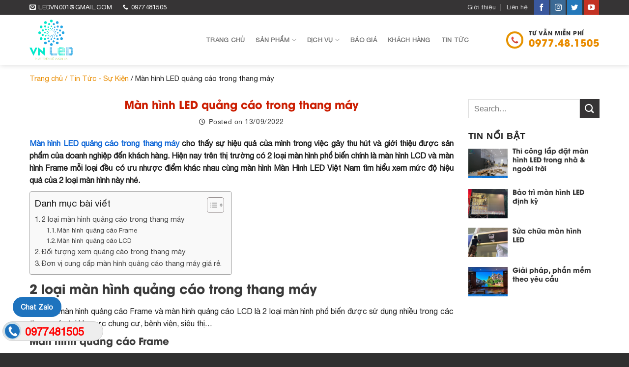

--- FILE ---
content_type: text/html; charset=UTF-8
request_url: https://manhinhledvietnam.vn/man-hinh-led-quang-cao-trong-thang-may/
body_size: 19340
content:
<!DOCTYPE html>
<!--[if IE 9 ]> <html lang="vi" prefix="og: https://ogp.me/ns#" class="ie9 loading-site no-js"> <![endif]-->
<!--[if IE 8 ]> <html lang="vi" prefix="og: https://ogp.me/ns#" class="ie8 loading-site no-js"> <![endif]-->
<!--[if (gte IE 9)|!(IE)]><!--><html lang="vi" prefix="og: https://ogp.me/ns#" class="loading-site no-js"> <!--<![endif]-->
<head>
<meta name="google-site-verification" content="I1dfKRMMCo3_SO6Reh4Hejg4aesU1-wA_GbYb7g--Lk" />
	<meta charset="UTF-8" />
	<link rel="profile" href="https://gmpg.org/xfn/11" />
	<link rel="pingback" href="https://manhinhledvietnam.vn/xmlrpc.php" />

	<script>(function(html){html.className = html.className.replace(/\bno-js\b/,'js')})(document.documentElement);</script>
	<style>img:is([sizes="auto" i], [sizes^="auto," i]) { contain-intrinsic-size: 3000px 1500px }</style>
	<meta name="viewport" content="width=device-width, initial-scale=1, maximum-scale=1" />
<!-- Tối ưu hóa công cụ tìm kiếm bởi Rank Math - https://rankmath.com/ -->
<title>Màn hình LED quảng cáo trong thang máy - Chính Hãng</title>
<meta name="description" content="Màn hình LED quảng cáo trong thang máy ứng dụng như thế nào? Liên hệ với Màn hình Màn Hình LED Việt Nam để được hỗ trợ qua hotline: 0977 48 1505"/>
<meta name="robots" content="follow, index, max-snippet:-1, max-video-preview:-1, max-image-preview:large"/>
<link rel="canonical" href="https://manhinhledvietnam.vn/man-hinh-led-quang-cao-trong-thang-may/" />
<meta property="og:locale" content="vi_VN" />
<meta property="og:type" content="article" />
<meta property="og:title" content="Màn hình LED quảng cáo trong thang máy - Chính Hãng" />
<meta property="og:description" content="Màn hình LED quảng cáo trong thang máy ứng dụng như thế nào? Liên hệ với Màn hình Màn Hình LED Việt Nam để được hỗ trợ qua hotline: 0977 48 1505" />
<meta property="og:url" content="https://manhinhledvietnam.vn/man-hinh-led-quang-cao-trong-thang-may/" />
<meta property="og:site_name" content="Màn Hình Led Việt Nam" />
<meta property="article:section" content="Tin Tức - Sự Kiện" />
<meta property="og:image" content="https://manhinhledvietnam.vn/wp-content/uploads/2022/09/man-hinh-led-thang-may.jpg" />
<meta property="og:image:secure_url" content="https://manhinhledvietnam.vn/wp-content/uploads/2022/09/man-hinh-led-thang-may.jpg" />
<meta property="og:image:width" content="800" />
<meta property="og:image:height" content="600" />
<meta property="og:image:alt" content="Màn hình LED quảng cáo trong thang máy" />
<meta property="og:image:type" content="image/jpeg" />
<meta property="article:published_time" content="2022-09-13T11:13:37+07:00" />
<meta name="twitter:card" content="summary_large_image" />
<meta name="twitter:title" content="Màn hình LED quảng cáo trong thang máy - Chính Hãng" />
<meta name="twitter:description" content="Màn hình LED quảng cáo trong thang máy ứng dụng như thế nào? Liên hệ với Màn hình Màn Hình LED Việt Nam để được hỗ trợ qua hotline: 0977 48 1505" />
<meta name="twitter:image" content="https://manhinhledvietnam.vn/wp-content/uploads/2022/09/man-hinh-led-thang-may.jpg" />
<meta name="twitter:label1" content="Được viết bởi" />
<meta name="twitter:data1" content="Admin" />
<meta name="twitter:label2" content="Thời gian để đọc" />
<meta name="twitter:data2" content="4 phút" />
<script type="application/ld+json" class="rank-math-schema">{"@context":"https://schema.org","@graph":[{"@type":"Place","@id":"https://manhinhledvietnam.vn/#place","address":{"@type":"PostalAddress","streetAddress":"S\u1ed1 15, Ng\u00f5 3 Nh\u00e2n H\u00f2a, Ph\u01b0\u1eddng Nh\u00e2n Ch\u00ednh","addressLocality":"Qu\u1eadn Thanh Xu\u00e2n","addressRegion":"H\u00e0 N\u1ed9i","postalCode":"11400","addressCountry":"Vi\u1ec7t Nam"}},{"@type":"Organization","@id":"https://manhinhledvietnam.vn/#organization","name":"M\u00e0n H\u00ecnh Led M\u00e0n H\u00ecnh LED Vi\u1ec7t Nam","url":"https://manhinhledvietnam.vn","email":"ledvn001@gmail.com","address":{"@type":"PostalAddress","streetAddress":"S\u1ed1 15, Ng\u00f5 3 Nh\u00e2n H\u00f2a, Ph\u01b0\u1eddng Nh\u00e2n Ch\u00ednh","addressLocality":"Qu\u1eadn Thanh Xu\u00e2n","addressRegion":"H\u00e0 N\u1ed9i","postalCode":"11400","addressCountry":"Vi\u1ec7t Nam"},"logo":{"@type":"ImageObject","@id":"https://manhinhledvietnam.vn/#logo","url":"https://manhinhledvietnam.vn/wp-content/uploads/2022/03/logo-ledductung.png","contentUrl":"https://manhinhledvietnam.vn/wp-content/uploads/2022/03/logo-ledductung.png","caption":"M\u00e0n H\u00ecnh Led M\u00e0n H\u00ecnh LED Vi\u1ec7t Nam","inLanguage":"vi","width":"679","height":"504"},"contactPoint":[{"@type":"ContactPoint","telephone":"0977481505","contactType":"sales"}],"location":{"@id":"https://manhinhledvietnam.vn/#place"}},{"@type":"WebSite","@id":"https://manhinhledvietnam.vn/#website","url":"https://manhinhledvietnam.vn","name":"M\u00e0n H\u00ecnh Led M\u00e0n H\u00ecnh LED Vi\u1ec7t Nam","publisher":{"@id":"https://manhinhledvietnam.vn/#organization"},"inLanguage":"vi"},{"@type":"ImageObject","@id":"https://manhinhledvietnam.vn/wp-content/uploads/2022/09/man-hinh-led-thang-may.jpg","url":"https://manhinhledvietnam.vn/wp-content/uploads/2022/09/man-hinh-led-thang-may.jpg","width":"800","height":"600","inLanguage":"vi"},{"@type":"WebPage","@id":"https://manhinhledvietnam.vn/man-hinh-led-quang-cao-trong-thang-may/#webpage","url":"https://manhinhledvietnam.vn/man-hinh-led-quang-cao-trong-thang-may/","name":"M\u00e0n h\u00ecnh LED qu\u1ea3ng c\u00e1o trong thang m\u00e1y - Ch\u00ednh H\u00e3ng","datePublished":"2022-09-13T11:13:37+07:00","dateModified":"2022-09-13T11:13:37+07:00","isPartOf":{"@id":"https://manhinhledvietnam.vn/#website"},"primaryImageOfPage":{"@id":"https://manhinhledvietnam.vn/wp-content/uploads/2022/09/man-hinh-led-thang-may.jpg"},"inLanguage":"vi"},{"@type":"Person","@id":"https://manhinhledvietnam.vn/author/admin/","name":"Admin","url":"https://manhinhledvietnam.vn/author/admin/","image":{"@type":"ImageObject","@id":"https://secure.gravatar.com/avatar/d95e5bda6799a915ae62f8503010bf0b51652dc6b94e47d320b767917bedf412?s=96&amp;d=mm&amp;r=g","url":"https://secure.gravatar.com/avatar/d95e5bda6799a915ae62f8503010bf0b51652dc6b94e47d320b767917bedf412?s=96&amp;d=mm&amp;r=g","caption":"Admin","inLanguage":"vi"},"worksFor":{"@id":"https://manhinhledvietnam.vn/#organization"}},{"@type":"BlogPosting","headline":"M\u00e0n h\u00ecnh LED qu\u1ea3ng c\u00e1o trong thang m\u00e1y - Ch\u00ednh H\u00e3ng","keywords":"M\u00e0n h\u00ecnh LED qu\u1ea3ng c\u00e1o trong thang m\u00e1y","datePublished":"2022-09-13T11:13:37+07:00","dateModified":"2022-09-13T11:13:37+07:00","articleSection":"Tin T\u1ee9c - S\u1ef1 Ki\u1ec7n","author":{"@id":"https://manhinhledvietnam.vn/author/admin/","name":"Admin"},"publisher":{"@id":"https://manhinhledvietnam.vn/#organization"},"description":"M\u00e0n h\u00ecnh LED qu\u1ea3ng c\u00e1o trong thang m\u00e1y \u1ee9ng d\u1ee5ng nh\u01b0 th\u1ebf n\u00e0o? Li\u00ean h\u1ec7 v\u1edbi M\u00e0n h\u00ecnh M\u00e0n H\u00ecnh LED Vi\u1ec7t Nam \u0111\u1ec3 \u0111\u01b0\u1ee3c h\u1ed7 tr\u1ee3 qua hotline: 0977 48 1505","name":"M\u00e0n h\u00ecnh LED qu\u1ea3ng c\u00e1o trong thang m\u00e1y - Ch\u00ednh H\u00e3ng","@id":"https://manhinhledvietnam.vn/man-hinh-led-quang-cao-trong-thang-may/#richSnippet","isPartOf":{"@id":"https://manhinhledvietnam.vn/man-hinh-led-quang-cao-trong-thang-may/#webpage"},"image":{"@id":"https://manhinhledvietnam.vn/wp-content/uploads/2022/09/man-hinh-led-thang-may.jpg"},"inLanguage":"vi","mainEntityOfPage":{"@id":"https://manhinhledvietnam.vn/man-hinh-led-quang-cao-trong-thang-may/#webpage"}}]}</script>
<!-- /Plugin SEO WordPress Rank Math -->

<link rel='dns-prefetch' href='//cdn.jsdelivr.net' />
<link rel="alternate" type="application/rss+xml" title="Dòng thông tin Màn Hình Led Việt Nam &raquo;" href="https://manhinhledvietnam.vn/feed/" />
<link rel="alternate" type="application/rss+xml" title="Màn Hình Led Việt Nam &raquo; Dòng bình luận" href="https://manhinhledvietnam.vn/comments/feed/" />
<link rel="alternate" type="application/rss+xml" title="Màn Hình Led Việt Nam &raquo; Màn hình LED quảng cáo trong thang máy Dòng bình luận" href="https://manhinhledvietnam.vn/man-hinh-led-quang-cao-trong-thang-may/feed/" />
<link rel="prefetch" href="https://manhinhledvietnam.vn/wp-content/themes/flatsome/assets/js/chunk.countup.fe2c1016.js" />
<link rel="prefetch" href="https://manhinhledvietnam.vn/wp-content/themes/flatsome/assets/js/chunk.sticky-sidebar.a58a6557.js" />
<link rel="prefetch" href="https://manhinhledvietnam.vn/wp-content/themes/flatsome/assets/js/chunk.tooltips.29144c1c.js" />
<link rel="prefetch" href="https://manhinhledvietnam.vn/wp-content/themes/flatsome/assets/js/chunk.vendors-popups.947eca5c.js" />
<link rel="prefetch" href="https://manhinhledvietnam.vn/wp-content/themes/flatsome/assets/js/chunk.vendors-slider.f0d2cbc9.js" />
<style id='classic-theme-styles-inline-css' type='text/css'>
/*! This file is auto-generated */
.wp-block-button__link{color:#fff;background-color:#32373c;border-radius:9999px;box-shadow:none;text-decoration:none;padding:calc(.667em + 2px) calc(1.333em + 2px);font-size:1.125em}.wp-block-file__button{background:#32373c;color:#fff;text-decoration:none}
</style>
<link rel='stylesheet' id='wtl_phonecall-css' href='https://manhinhledvietnam.vn/wp-content/plugins/button-chat-zalo-report-sw/assets/phonecall.css?ver=f50672604b394c4d01405a1d1d8cc9d8' type='text/css' media='all' />
<link rel='stylesheet' id='contact-form-7-css' href='https://manhinhledvietnam.vn/wp-content/plugins/contact-form-7/includes/css/styles.css?ver=6.1.4' type='text/css' media='all' />
<link rel='stylesheet' id='ez-toc-css' href='https://manhinhledvietnam.vn/wp-content/plugins/easy-table-of-contents/assets/css/screen.min.css?ver=2.0.80' type='text/css' media='all' />
<style id='ez-toc-inline-css' type='text/css'>
div#ez-toc-container .ez-toc-title {font-size: 120%;}div#ez-toc-container .ez-toc-title {font-weight: 500;}div#ez-toc-container ul li , div#ez-toc-container ul li a {font-size: 95%;}div#ez-toc-container ul li , div#ez-toc-container ul li a {font-weight: 500;}div#ez-toc-container nav ul ul li {font-size: 90%;}.ez-toc-box-title {font-weight: bold; margin-bottom: 10px; text-align: center; text-transform: uppercase; letter-spacing: 1px; color: #666; padding-bottom: 5px;position:absolute;top:-4%;left:5%;background-color: inherit;transition: top 0.3s ease;}.ez-toc-box-title.toc-closed {top:-25%;}
.ez-toc-container-direction {direction: ltr;}.ez-toc-counter ul{counter-reset: item ;}.ez-toc-counter nav ul li a::before {content: counters(item, '.', decimal) '. ';display: inline-block;counter-increment: item;flex-grow: 0;flex-shrink: 0;margin-right: .2em; float: left; }.ez-toc-widget-direction {direction: ltr;}.ez-toc-widget-container ul{counter-reset: item ;}.ez-toc-widget-container nav ul li a::before {content: counters(item, '.', decimal) '. ';display: inline-block;counter-increment: item;flex-grow: 0;flex-shrink: 0;margin-right: .2em; float: left; }
</style>
<link rel='stylesheet' id='flatsome-main-css' href='https://manhinhledvietnam.vn/wp-content/themes/flatsome/assets/css/flatsome.css?ver=3.15.4' type='text/css' media='all' />
<style id='flatsome-main-inline-css' type='text/css'>
@font-face {
				font-family: "fl-icons";
				font-display: block;
				src: url(https://manhinhledvietnam.vn/wp-content/themes/flatsome/assets/css/icons/fl-icons.eot?v=3.15.4);
				src:
					url(https://manhinhledvietnam.vn/wp-content/themes/flatsome/assets/css/icons/fl-icons.eot#iefix?v=3.15.4) format("embedded-opentype"),
					url(https://manhinhledvietnam.vn/wp-content/themes/flatsome/assets/css/icons/fl-icons.woff2?v=3.15.4) format("woff2"),
					url(https://manhinhledvietnam.vn/wp-content/themes/flatsome/assets/css/icons/fl-icons.ttf?v=3.15.4) format("truetype"),
					url(https://manhinhledvietnam.vn/wp-content/themes/flatsome/assets/css/icons/fl-icons.woff?v=3.15.4) format("woff"),
					url(https://manhinhledvietnam.vn/wp-content/themes/flatsome/assets/css/icons/fl-icons.svg?v=3.15.4#fl-icons) format("svg");
			}
</style>
<link rel='stylesheet' id='flatsome-style-css' href='https://manhinhledvietnam.vn/wp-content/themes/flatsome-child/style.css?ver=3.0' type='text/css' media='all' />
<link rel='stylesheet' id='all-font-awesome-css' href='https://manhinhledvietnam.vn/wp-content/themes/flatsome-child/assets/fontsawesome/css/all.min.css?ver=f50672604b394c4d01405a1d1d8cc9d8' type='text/css' media='all' />
<link rel='stylesheet' id='themify-css' href='https://manhinhledvietnam.vn/wp-content/themes/flatsome-child/assets/themify/themify-icons.css?ver=f50672604b394c4d01405a1d1d8cc9d8' type='text/css' media='all' />
<script src='//manhinhledvietnam.vn/wp-content/cache/wpfc-minified/ftz35dsd/2bw2d.js' type="text/javascript"></script>
<!-- <script type="text/javascript" src="https://manhinhledvietnam.vn/wp-includes/js/jquery/jquery.min.js?ver=3.7.1" id="jquery-core-js"></script> -->
<!-- <script type="text/javascript" src="https://manhinhledvietnam.vn/wp-includes/js/jquery/jquery-migrate.min.js?ver=3.4.1" id="jquery-migrate-js"></script> -->
<link rel="https://api.w.org/" href="https://manhinhledvietnam.vn/wp-json/" /><link rel="alternate" title="JSON" type="application/json" href="https://manhinhledvietnam.vn/wp-json/wp/v2/posts/926" /><link rel="EditURI" type="application/rsd+xml" title="RSD" href="https://manhinhledvietnam.vn/xmlrpc.php?rsd" />
<link rel="alternate" title="oNhúng (JSON)" type="application/json+oembed" href="https://manhinhledvietnam.vn/wp-json/oembed/1.0/embed?url=https%3A%2F%2Fmanhinhledvietnam.vn%2Fman-hinh-led-quang-cao-trong-thang-may%2F" />
<link rel="alternate" title="oNhúng (XML)" type="text/xml+oembed" href="https://manhinhledvietnam.vn/wp-json/oembed/1.0/embed?url=https%3A%2F%2Fmanhinhledvietnam.vn%2Fman-hinh-led-quang-cao-trong-thang-may%2F&#038;format=xml" />
<style>#flatsome-notice, ul#wp-admin-bar-root-default li#wp-admin-bar-flatsome-activate , ul li#wp-admin-bar-flatsome_panel_license{ display: none; }</style><style>.bg{opacity: 0; transition: opacity 1s; -webkit-transition: opacity 1s;} .bg-loaded{opacity: 1;}</style><!--[if IE]><link rel="stylesheet" type="text/css" href="https://manhinhledvietnam.vn/wp-content/themes/flatsome/assets/css/ie-fallback.css"><script src="//cdnjs.cloudflare.com/ajax/libs/html5shiv/3.6.1/html5shiv.js"></script><script>var head = document.getElementsByTagName('head')[0],style = document.createElement('style');style.type = 'text/css';style.styleSheet.cssText = ':before,:after{content:none !important';head.appendChild(style);setTimeout(function(){head.removeChild(style);}, 0);</script><script src="https://manhinhledvietnam.vn/wp-content/themes/flatsome/assets/libs/ie-flexibility.js"></script><![endif]--><!-- Google tag (gtag.js) -->
<script async src="https://www.googletagmanager.com/gtag/js?id=G-WC50R69CNL"></script>
<script>
  window.dataLayer = window.dataLayer || [];
  function gtag(){dataLayer.push(arguments);}
  gtag('js', new Date());

  gtag('config', 'G-WC50R69CNL');
</script><link rel="icon" href="https://manhinhledvietnam.vn/wp-content/uploads/2023/10/cropped-lo-go-vn-led-32x32.png" sizes="32x32" />
<link rel="icon" href="https://manhinhledvietnam.vn/wp-content/uploads/2023/10/cropped-lo-go-vn-led-192x192.png" sizes="192x192" />
<link rel="apple-touch-icon" href="https://manhinhledvietnam.vn/wp-content/uploads/2023/10/cropped-lo-go-vn-led-180x180.png" />
<meta name="msapplication-TileImage" content="https://manhinhledvietnam.vn/wp-content/uploads/2023/10/cropped-lo-go-vn-led-270x270.png" />
<style id="custom-css" type="text/css">:root {--primary-color: #cb1d00;}.container-width, .full-width .ubermenu-nav, .container, .row{max-width: 1190px}.row.row-collapse{max-width: 1160px}.row.row-small{max-width: 1182.5px}.row.row-large{max-width: 1220px}.header-main{height: 102px}#logo img{max-height: 102px}#logo{width:329px;}#logo img{padding:10px 0;}.header-top{min-height: 30px}.transparent .header-main{height: 90px}.transparent #logo img{max-height: 90px}.has-transparent + .page-title:first-of-type,.has-transparent + #main > .page-title,.has-transparent + #main > div > .page-title,.has-transparent + #main .page-header-wrapper:first-of-type .page-title{padding-top: 120px;}.header.show-on-scroll,.stuck .header-main{height:70px!important}.stuck #logo img{max-height: 70px!important}.header-bg-color {background-color: rgba(255,255,255,0.9)}.header-bottom {background-color: #f1f1f1}.top-bar-nav > li > a{line-height: 16px }.header-main .nav > li > a{line-height: 35px }.stuck .header-main .nav > li > a{line-height: 50px }@media (max-width: 549px) {.header-main{height: 90px}#logo img{max-height: 90px}}.nav-dropdown{font-size:100%}.header-top{background-color:#363435!important;}/* Color */.accordion-title.active, .has-icon-bg .icon .icon-inner,.logo a, .primary.is-underline, .primary.is-link, .badge-outline .badge-inner, .nav-outline > li.active> a,.nav-outline >li.active > a, .cart-icon strong,[data-color='primary'], .is-outline.primary{color: #cb1d00;}/* Color !important */[data-text-color="primary"]{color: #cb1d00!important;}/* Background Color */[data-text-bg="primary"]{background-color: #cb1d00;}/* Background */.scroll-to-bullets a,.featured-title, .label-new.menu-item > a:after, .nav-pagination > li > .current,.nav-pagination > li > span:hover,.nav-pagination > li > a:hover,.has-hover:hover .badge-outline .badge-inner,button[type="submit"], .button.wc-forward:not(.checkout):not(.checkout-button), .button.submit-button, .button.primary:not(.is-outline),.featured-table .title,.is-outline:hover, .has-icon:hover .icon-label,.nav-dropdown-bold .nav-column li > a:hover, .nav-dropdown.nav-dropdown-bold > li > a:hover, .nav-dropdown-bold.dark .nav-column li > a:hover, .nav-dropdown.nav-dropdown-bold.dark > li > a:hover, .header-vertical-menu__opener ,.is-outline:hover, .tagcloud a:hover,.grid-tools a, input[type='submit']:not(.is-form), .box-badge:hover .box-text, input.button.alt,.nav-box > li > a:hover,.nav-box > li.active > a,.nav-pills > li.active > a ,.current-dropdown .cart-icon strong, .cart-icon:hover strong, .nav-line-bottom > li > a:before, .nav-line-grow > li > a:before, .nav-line > li > a:before,.banner, .header-top, .slider-nav-circle .flickity-prev-next-button:hover svg, .slider-nav-circle .flickity-prev-next-button:hover .arrow, .primary.is-outline:hover, .button.primary:not(.is-outline), input[type='submit'].primary, input[type='submit'].primary, input[type='reset'].button, input[type='button'].primary, .badge-inner{background-color: #cb1d00;}/* Border */.nav-vertical.nav-tabs > li.active > a,.scroll-to-bullets a.active,.nav-pagination > li > .current,.nav-pagination > li > span:hover,.nav-pagination > li > a:hover,.has-hover:hover .badge-outline .badge-inner,.accordion-title.active,.featured-table,.is-outline:hover, .tagcloud a:hover,blockquote, .has-border, .cart-icon strong:after,.cart-icon strong,.blockUI:before, .processing:before,.loading-spin, .slider-nav-circle .flickity-prev-next-button:hover svg, .slider-nav-circle .flickity-prev-next-button:hover .arrow, .primary.is-outline:hover{border-color: #cb1d00}.nav-tabs > li.active > a{border-top-color: #cb1d00}.widget_shopping_cart_content .blockUI.blockOverlay:before { border-left-color: #cb1d00 }.woocommerce-checkout-review-order .blockUI.blockOverlay:before { border-left-color: #cb1d00 }/* Fill */.slider .flickity-prev-next-button:hover svg,.slider .flickity-prev-next-button:hover .arrow{fill: #cb1d00;}/* Background Color */[data-icon-label]:after, .secondary.is-underline:hover,.secondary.is-outline:hover,.icon-label,.button.secondary:not(.is-outline),.button.alt:not(.is-outline), .badge-inner.on-sale, .button.checkout, .single_add_to_cart_button, .current .breadcrumb-step{ background-color:#363435; }[data-text-bg="secondary"]{background-color: #363435;}/* Color */.secondary.is-underline,.secondary.is-link, .secondary.is-outline,.stars a.active, .star-rating:before, .woocommerce-page .star-rating:before,.star-rating span:before, .color-secondary{color: #363435}/* Color !important */[data-text-color="secondary"]{color: #363435!important;}/* Border */.secondary.is-outline:hover{border-color:#363435}.success.is-underline:hover,.success.is-outline:hover,.success{background-color: #e98c00}.success-color, .success.is-link, .success.is-outline{color: #e98c00;}.success-border{border-color: #e98c00!important;}/* Color !important */[data-text-color="success"]{color: #e98c00!important;}/* Background Color */[data-text-bg="success"]{background-color: #e98c00;}body{font-family:"Lato", sans-serif}body{font-weight: 400}body{color: #1e1e1e}.nav > li > a {font-family:"Lato", sans-serif;}.mobile-sidebar-levels-2 .nav > li > ul > li > a {font-family:"Lato", sans-serif;}.nav > li > a {font-weight: 700;}.mobile-sidebar-levels-2 .nav > li > ul > li > a {font-weight: 700;}h1,h2,h3,h4,h5,h6,.heading-font, .off-canvas-center .nav-sidebar.nav-vertical > li > a{font-family: "Lato", sans-serif;}h1,h2,h3,h4,h5,h6,.heading-font,.banner h1,.banner h2{font-weight: 700;}h1,h2,h3,h4,h5,h6,.heading-font{color: #3a3a3a;}.alt-font{font-family: "Dancing Script", sans-serif;}.alt-font{font-weight: 400!important;}a{color: #1e1e1e;}a:hover{color: #cb1d00;}.tagcloud a:hover{border-color: #cb1d00;background-color: #cb1d00;}.widget a{color: #1e1e1e;}.widget a:hover{color: #cb1d00;}.widget .tagcloud a:hover{border-color: #cb1d00; background-color: #cb1d00;}.is-divider{background-color: #3a3a3a;}.absolute-footer, html{background-color: #303030}/* Custom CSS */::-webkit-scrollbar {width: 8px;background-color: #f5f5f5;}::-webkit-scrollbar-thumb {border-radius: 10px;-webkit-box-shadow: inset 0 0 6px rgb(0 0 0 / 30%);background: #9A9A9A;}::-webkit-scrollbar-track {-webkit-box-shadow: inset 0 0 6px rgb(0 0 0 / 30%);border-radius: 10px;background-color: #f5f5f5;}.nav-dropdown {min-width: 300px;padding: 15px 0 15px;}a {color: #0e66d7;}.label-new.menu-item > a:after{content:"New";}.label-hot.menu-item > a:after{content:"Hot";}.label-sale.menu-item > a:after{content:"Sale";}.label-popular.menu-item > a:after{content:"Popular";}</style>
</head>

<body data-rsssl=1 class="wp-singular post-template-default single single-post postid-926 single-format-standard wp-theme-flatsome wp-child-theme-flatsome-child header-shadow lightbox nav-dropdown-has-arrow nav-dropdown-has-shadow nav-dropdown-has-border">


<a class="skip-link screen-reader-text" href="#main">Skip to content</a>

<div id="wrapper">

	
	<header id="header" class="header has-sticky sticky-jump">
		<div class="header-wrapper">
			<div id="top-bar" class="header-top hide-for-sticky nav-dark hide-for-medium">
    <div class="flex-row container">
      <div class="flex-col hide-for-medium flex-left">
          <ul class="nav nav-left medium-nav-center nav-small  nav-divided">
              <li class="header-contact-wrapper">
		<ul id="header-contact" class="nav nav-divided nav-uppercase header-contact">
		
						<li class="">
			  <a href="mailto:ledvn001@gmail.com" class="tooltip" title="ledvn001@gmail.com">
				  <i class="icon-envelop" style="font-size:13px;"></i>			       <span>
			       	ledvn001@gmail.com			       </span>
			  </a>
			</li>
					
			
						<li class="">
			  <a href="tel:0977481505" class="tooltip" title="0977481505">
			     <i class="icon-phone" style="font-size:13px;"></i>			      <span>0977481505</span>
			  </a>
			</li>
				</ul>
</li>          </ul>
      </div>

      <div class="flex-col hide-for-medium flex-center">
          <ul class="nav nav-center nav-small  nav-divided">
                        </ul>
      </div>

      <div class="flex-col hide-for-medium flex-right">
         <ul class="nav top-bar-nav nav-right nav-small  nav-divided">
              <li id="menu-item-232" class="menu-item menu-item-type-post_type menu-item-object-page menu-item-232 menu-item-design-default"><a href="https://manhinhledvietnam.vn/gioi-thieu/" class="nav-top-link">Giới thiệu</a></li>
<li id="menu-item-98" class="menu-item menu-item-type-post_type menu-item-object-page menu-item-98 menu-item-design-default"><a href="https://manhinhledvietnam.vn/lien-he/" class="nav-top-link">Liên hệ</a></li>
<li class="html header-social-icons ml-0">
	<div class="social-icons follow-icons" ><a href="#" target="_blank" data-label="Facebook" rel="noopener noreferrer nofollow" class="icon primary button round facebook tooltip" title="Follow on Facebook" aria-label="Follow on Facebook"><i class="icon-facebook" ></i></a><a href="#" target="_blank" rel="noopener noreferrer nofollow" data-label="Instagram" class="icon primary button round  instagram tooltip" title="Follow on Instagram" aria-label="Follow on Instagram"><i class="icon-instagram" ></i></a><a href="#" target="_blank" data-label="Twitter" rel="noopener noreferrer nofollow" class="icon primary button round  twitter tooltip" title="Follow on Twitter" aria-label="Follow on Twitter"><i class="icon-twitter" ></i></a><a href="#" target="_blank" rel="noopener noreferrer nofollow" data-label="YouTube" class="icon primary button round  youtube tooltip" title="Follow on YouTube" aria-label="Follow on YouTube"><i class="icon-youtube" ></i></a></div></li>          </ul>
      </div>

      
    </div>
</div>
<div id="masthead" class="header-main ">
      <div class="header-inner flex-row container logo-left medium-logo-center" role="navigation">

          <!-- Logo -->
          <div id="logo" class="flex-col logo">
            
<!-- Header logo -->
<a href="https://manhinhledvietnam.vn/" title="Màn Hình Led Việt Nam" rel="home">
		<img width="1266" height="1165" src="https://manhinhledvietnam.vn/wp-content/uploads/2023/10/lo-go-vn-led.png" class="header_logo header-logo" alt="Màn Hình Led Việt Nam"/><img  width="1266" height="1165" src="https://manhinhledvietnam.vn/wp-content/uploads/2023/10/lo-go-vn-led.png" class="header-logo-dark" alt="Màn Hình Led Việt Nam"/></a>
          </div>

          <!-- Mobile Left Elements -->
          <div class="flex-col show-for-medium flex-left">
            <ul class="mobile-nav nav nav-left ">
              <li class="nav-icon has-icon">
  		<a href="#" data-open="#main-menu" data-pos="right" data-bg="main-menu-overlay" data-color="dark" class="is-small" aria-label="Menu" aria-controls="main-menu" aria-expanded="false">
		
		  <i class="icon-menu" ></i>
		  		</a>
	</li>            </ul>
          </div>

          <!-- Left Elements -->
          <div class="flex-col hide-for-medium flex-left
            flex-grow">
            <ul class="header-nav header-nav-main nav nav-left  nav-line-bottom nav-spacing-large nav-uppercase" >
              <li id="menu-item-88" class="menu-item menu-item-type-post_type menu-item-object-page menu-item-home menu-item-88 menu-item-design-default"><a href="https://manhinhledvietnam.vn/" class="nav-top-link">Trang chủ</a></li>
<li id="menu-item-89" class="menu-item menu-item-type-custom menu-item-object-custom menu-item-has-children menu-item-89 menu-item-design-default has-dropdown"><a href="https://manhinhledvietnam.vn/san-pham/" class="nav-top-link">Sản Phẩm<i class="icon-angle-down" ></i></a>
<ul class="sub-menu nav-dropdown nav-dropdown-simple">
	<li id="menu-item-90" class="menu-item menu-item-type-custom menu-item-object-custom menu-item-90"><a href="https://manhinhledvietnam.vn/man-hinh-led-dat-trong-nha/">Màn hình LED trong nhà</a></li>
	<li id="menu-item-91" class="menu-item menu-item-type-custom menu-item-object-custom menu-item-91"><a href="https://manhinhledvietnam.vn/man-hinh-led-dat-ngoai-troi/">Màn hình LED ngoài trời</a></li>
	<li id="menu-item-93" class="menu-item menu-item-type-custom menu-item-object-custom menu-item-93"><a href="https://manhinhledvietnam.vn/man-hinh-led-uon-cong/">Màn hình LED cong</a></li>
	<li id="menu-item-92" class="menu-item menu-item-type-custom menu-item-object-custom menu-item-92"><a href="https://manhinhledvietnam.vn/man-hinh-lcd-ghep/">Màn hình LCD ghép</a></li>
	<li id="menu-item-224" class="menu-item menu-item-type-custom menu-item-object-custom menu-item-224"><a href="https://manhinhledvietnam.vn/man-hinh-quang-cao-lcd/">Màn hình quảng cáo LCD</a></li>
	<li id="menu-item-225" class="menu-item menu-item-type-custom menu-item-object-custom menu-item-225"><a href="https://manhinhledvietnam.vn/man-hinh-led-trong-suot/">Màn hình LED trong suốt</a></li>
	<li id="menu-item-226" class="menu-item menu-item-type-custom menu-item-object-custom menu-item-226"><a href="https://manhinhledvietnam.vn/bo-chu-chay-led/">Bộ chữ chạy LED</a></li>
</ul>
</li>
<li id="menu-item-94" class="menu-item menu-item-type-custom menu-item-object-custom menu-item-has-children menu-item-94 menu-item-design-default has-dropdown"><a href="https://manhinhledvietnam.vn/dich-vu/" class="nav-top-link">Dịch vụ<i class="icon-angle-down" ></i></a>
<ul class="sub-menu nav-dropdown nav-dropdown-simple">
	<li id="menu-item-227" class="menu-item menu-item-type-custom menu-item-object-custom menu-item-227"><a href="https://manhinhledvietnam.vn/thi-cong-man-hinh-led/">Thi công lắp đặt màn hình LED</a></li>
	<li id="menu-item-228" class="menu-item menu-item-type-custom menu-item-object-custom menu-item-228"><a href="https://manhinhledvietnam.vn/bao-tri-man-hinh-led/">Bảo trì màn hình LED</a></li>
	<li id="menu-item-229" class="menu-item menu-item-type-custom menu-item-object-custom menu-item-229"><a href="https://manhinhledvietnam.vn/sua-chua-man-hinh-led/">Sửa chữa màn hình LED</a></li>
	<li id="menu-item-230" class="menu-item menu-item-type-custom menu-item-object-custom menu-item-230"><a href="https://manhinhledvietnam.vn/giai-phap-phan-mem-theo-yeu-cau/">Giải pháp phần mềm theo yêu cầu</a></li>
</ul>
</li>
<li id="menu-item-365" class="menu-item menu-item-type-custom menu-item-object-custom menu-item-365 menu-item-design-default"><a href="/bao-gia" class="nav-top-link">Báo Giá</a></li>
<li id="menu-item-95" class="menu-item menu-item-type-custom menu-item-object-custom menu-item-95 menu-item-design-default"><a href="https://manhinhledvietnam.vn/khach-hang/" class="nav-top-link">Khách Hàng</a></li>
<li id="menu-item-231" class="menu-item menu-item-type-custom menu-item-object-custom menu-item-231 menu-item-design-default"><a href="https://manhinhledvietnam.vn/blog/" class="nav-top-link">Tin Tức</a></li>
            </ul>
          </div>

          <!-- Right Elements -->
          <div class="flex-col hide-for-medium flex-right">
            <ul class="header-nav header-nav-main nav nav-right  nav-line-bottom nav-spacing-large nav-uppercase">
              <li class="header-block"><div class="header-block-block-1">
	<a class="plain" href="tel:0977481505"  >	<div class="icon-box featured-box mh-hotline icon-box-left text-left"  >
					<div class="icon-box-img" style="width: 30px">
				<div class="icon">
					<div class="icon-inner" >
						<img width="256" height="256" src="https://manhinhledvietnam.vn/wp-content/uploads/2023/10/icon-phone.png" class="attachment-medium size-medium" alt="" decoding="async" fetchpriority="high" srcset="https://manhinhledvietnam.vn/wp-content/uploads/2023/10/icon-phone.png 256w, https://manhinhledvietnam.vn/wp-content/uploads/2023/10/icon-phone-150x150.png 150w" sizes="(max-width: 256px) 100vw, 256px" />					</div>
				</div>
			</div>
				<div class="icon-box-text last-reset">
			<h5 class="uppercase">Tư vẫn miễn phí</h5>			<h6>0977.48.1505</h6>			


		</div>
	</div>
	</a>
	</div></li>            </ul>
          </div>

          <!-- Mobile Right Elements -->
          <div class="flex-col show-for-medium flex-right">
            <ul class="mobile-nav nav nav-right ">
                          </ul>
          </div>

      </div>
     
      </div>
<div class="header-bg-container fill"><div class="header-bg-image fill"></div><div class="header-bg-color fill"></div></div>		</div>
	</header>

	<div class="row row-collapse" style="max-width:1190px" id="row-696178172">


	<div id="col-1235278313" class="col small-12 large-12"  >
				<div class="col-inner"  >
			
			

<div class="mh-bredcrumbs"><ul id="mh-crumbs"><li><a href="https://manhinhledvietnam.vn">Trang chủ / </a></li><li class="mh-child-crumbs"><a href="https://manhinhledvietnam.vn/blog/" rel="category tag">Tin Tức - Sự Kiện</a></li><li class="mh-child-crumbs"> / Màn hình LED quảng cáo trong thang máy</li></ul></div>

		</div>
				
<style>
#col-1235278313 > .col-inner {
  padding: 15px 15px 0px 15px;
}
</style>
	</div>

	

</div>
	<main id="main" class="">

<div id="content" class="blog-wrapper blog-single page-wrapper">
	

<div class="row row-large ">

	<div class="large-9 col">
		


<article id="post-926" class="post-926 post type-post status-publish format-standard has-post-thumbnail hentry category-blog">
	<div class="article-inner ">
		<header class="entry-header">
	<div class="entry-header-text entry-header-text-top text-center">
		<h6 class="entry-category is-xsmall">
	<a href="https://manhinhledvietnam.vn/blog/" rel="category tag">Tin Tức - Sự Kiện</a></h6>

<h1 class="entry-title">Màn hình LED quảng cáo trong thang máy</h1>
<div class="entry-divider is-divider small"></div>

	<div class="entry-meta uppercase is-xsmall">
		<span class="posted-on">Posted on <a href="https://manhinhledvietnam.vn/man-hinh-led-quang-cao-trong-thang-may/" rel="bookmark"><time class="entry-date published updated" datetime="2022-09-13T11:13:37+07:00">13/09/2022</time></a></span><span class="byline"> by <span class="meta-author vcard"><a class="url fn n" href="https://manhinhledvietnam.vn/author/admin/">Admin</a></span></span>	</div>
	</div>
				</header>
		<div class="entry-content single-page">

	<p style="text-align: justify;"><strong><a href="https://manhinhledvietnam.vn/man-hinh-led-quang-cao-trong-thang-may/">Màn hình LED quảng cáo trong thang máy</a> cho thấy sự hiệu quả của mình trong việc gây thu hút và giới thiệu được sản phẩm của doanh nghiệp đến khách hàng. Hiện nay trên thị trường có 2 loại màn hình phổ biến chính là màn hình LCD và màn hình Frame mỗi loại đều có ưu nhược điểm khác nhau cùng màn hình Màn Hình LED Việt Nam tìm hiểu xem mức độ hiệu quả của 2 loại màn hình này nhé.</strong></p>
<div id="ez-toc-container" class="ez-toc-v2_0_80 counter-hierarchy ez-toc-counter ez-toc-grey ez-toc-container-direction">
<div class="ez-toc-title-container">
<p class="ez-toc-title" style="cursor:inherit">Danh mục bài viết</p>
<span class="ez-toc-title-toggle"><a href="#" class="ez-toc-pull-right ez-toc-btn ez-toc-btn-xs ez-toc-btn-default ez-toc-toggle" aria-label="Toggle Table of Content"><span class="ez-toc-js-icon-con"><span class=""><span class="eztoc-hide" style="display:none;">Toggle</span><span class="ez-toc-icon-toggle-span"><svg style="fill: #999;color:#999" xmlns="http://www.w3.org/2000/svg" class="list-377408" width="20px" height="20px" viewBox="0 0 24 24" fill="none"><path d="M6 6H4v2h2V6zm14 0H8v2h12V6zM4 11h2v2H4v-2zm16 0H8v2h12v-2zM4 16h2v2H4v-2zm16 0H8v2h12v-2z" fill="currentColor"></path></svg><svg style="fill: #999;color:#999" class="arrow-unsorted-368013" xmlns="http://www.w3.org/2000/svg" width="10px" height="10px" viewBox="0 0 24 24" version="1.2" baseProfile="tiny"><path d="M18.2 9.3l-6.2-6.3-6.2 6.3c-.2.2-.3.4-.3.7s.1.5.3.7c.2.2.4.3.7.3h11c.3 0 .5-.1.7-.3.2-.2.3-.5.3-.7s-.1-.5-.3-.7zM5.8 14.7l6.2 6.3 6.2-6.3c.2-.2.3-.5.3-.7s-.1-.5-.3-.7c-.2-.2-.4-.3-.7-.3h-11c-.3 0-.5.1-.7.3-.2.2-.3.5-.3.7s.1.5.3.7z"/></svg></span></span></span></a></span></div>
<nav><ul class='ez-toc-list ez-toc-list-level-1 ' ><li class='ez-toc-page-1 ez-toc-heading-level-2'><a class="ez-toc-link ez-toc-heading-1" href="#2_loai_man_hinh_quang_cao_trong_thang_may" >2 loại màn hình quảng cáo trong thang máy</a><ul class='ez-toc-list-level-3' ><li class='ez-toc-heading-level-3'><a class="ez-toc-link ez-toc-heading-2" href="#Man_hinh_quang_cao_Frame" >Màn hình quảng cáo Frame</a></li><li class='ez-toc-page-1 ez-toc-heading-level-3'><a class="ez-toc-link ez-toc-heading-3" href="#Man_hinh_quang_cao_LCD" >Màn hình quảng cáo LCD</a></li></ul></li><li class='ez-toc-page-1 ez-toc-heading-level-2'><a class="ez-toc-link ez-toc-heading-4" href="#Doi_tuong_xem_quang_cao_trong_thang_may" >Đối tượng xem quảng cáo trong thang máy</a></li><li class='ez-toc-page-1 ez-toc-heading-level-2'><a class="ez-toc-link ez-toc-heading-5" href="#Don_vi_cung_cap_man_hinh_quang_cao_thang_may_gia_re" >Đơn vị cung cấp màn hình quảng cáo thang máy giá rẻ.</a></li></ul></nav></div>
<h2 style="text-align: justify;"><span class="ez-toc-section" id="2_loai_man_hinh_quang_cao_trong_thang_may"></span><span style="font-weight: 400;">2 loại màn hình quảng cáo trong thang máy</span><span class="ez-toc-section-end"></span></h2>
<p style="text-align: justify;"><span style="font-weight: 400;">Hiện tại màn hình quảng cáo Frame và màn hình quảng cáo LCD là 2 loại màn hình phổ biến được sử dụng nhiều trong các thang máy tại khu vực chung cư, bệnh viện, siêu thị…</span></p>
<h3 style="text-align: justify;"><span class="ez-toc-section" id="Man_hinh_quang_cao_Frame"></span><span style="font-weight: 400;">Màn hình quảng cáo Frame</span><span class="ez-toc-section-end"></span></h3>
<p style="text-align: justify;"><span style="font-weight: 400;">Frame là loại màn hình khung ảnh chỉ hiển thị hình ảnh tĩnh thay cho poster, tấm quảng cáo đơn điệu và kém hấp dẫn, nhắm đến đối tượng khách hàng hay di chuyển thang máy trong tòa nhà. Màn hình frame được đặt trực tiếp trong tòa nhà.</span></p>
<p><img decoding="async" class="lazy-load aligncenter size-full wp-image-929" src="data:image/svg+xml,%3Csvg%20viewBox%3D%220%200%20800%20600%22%20xmlns%3D%22http%3A%2F%2Fwww.w3.org%2F2000%2Fsvg%22%3E%3C%2Fsvg%3E" data-src="https://manhinhledvietnam.vn/wp-content/uploads/2022/09/man-hinh-frame.jpg" alt="" width="800" height="600" srcset="" data-srcset="https://manhinhledvietnam.vn/wp-content/uploads/2022/09/man-hinh-frame.jpg 800w, https://manhinhledvietnam.vn/wp-content/uploads/2022/09/man-hinh-frame-300x225.jpg 300w, https://manhinhledvietnam.vn/wp-content/uploads/2022/09/man-hinh-frame-768x576.jpg 768w" sizes="(max-width: 800px) 100vw, 800px" /></p>
<p style="text-align: justify;"><span style="font-weight: 400;">Định dạng quảng cáo đây là loại màn hình sử dụng định dạng quảng cáo dưới dạng hình ảnh như Digital Frame, High resolution, HD standard.. đòi hỏi hình ảnh phải ở độ phân giải chất lượng cao, hình ảnh sắc nét, sống động và có nhiều màu sắc, nội dung ngắn gọn và đòi hỏi đầy đủ nội dung truyền tải đến khách hàng.</span></p>
<p style="text-align: justify;"><span style="font-weight: 400;">Kích thước màn hình: Màn hình Frame thường được sử dụng với 2 loại kích thước chính là 19 inch và 22 inch. Loại màn 22 inch thường được sử dụng nhiều hơn vì có khả năng xoay ngang và xoay dọc đều hiển thị đầy đủ thông tin như màn hình LCD.</span></p>
<p style="text-align: justify;"><span style="font-weight: 400;">Cách hoạt động: Thời gian xuất hiện trên mỗi frame là 12s nhà quảng cáo có thể đặt tối đa 2 khung hình để hiển thị các thông tin tùy theo mục đích của mình.</span></p>
<p style="text-align: justify;"><span style="font-weight: 400;">Ưu điểm của màn hình quảng cáo frame là có hình ảnh thu hút bắt mắt đặt trong thang máy nên dễ tiếp cận khách hàng trong thời gian dài. Tần số xuất hiện quảng cáo cũng nhiều.</span></p>
<p style="text-align: justify;"><span style="font-weight: 400;">Nhược điểm: Chỉ thể hiện thông tin mô tả cần thiết với các loại quảng cáo dự án. Còn đối với các sản phẩm thì chỉ hiện thị mỗi hình ảnh chưa đủ để gây ấn tượng với khách hàng.</span></p>
<h3 style="text-align: justify;"><span class="ez-toc-section" id="Man_hinh_quang_cao_LCD"></span><span style="font-weight: 400;">Màn hình quảng cáo LCD</span><span class="ez-toc-section-end"></span></h3>
<p style="text-align: justify;"><a href="https://manhinhledvietnam.vn/man-hinh-quang-cao-lcd/"><span style="font-weight: 400;"><strong>Màn hình quảng cáo LCD</strong></span></a><span style="font-weight: 400;"> là loại màn hình để trình chiếu các TVC hoặc các slide hình ảnh thường được đặt cả bên trong và bên ngoài sảnh chờ thang máy.</span></p>
<p><img decoding="async" class="lazy-load aligncenter size-full wp-image-930" src="data:image/svg+xml,%3Csvg%20viewBox%3D%220%200%20800%20600%22%20xmlns%3D%22http%3A%2F%2Fwww.w3.org%2F2000%2Fsvg%22%3E%3C%2Fsvg%3E" data-src="https://manhinhledvietnam.vn/wp-content/uploads/2022/09/man-hinh-lcd-thang-may.jpg" alt="" width="800" height="600" srcset="" data-srcset="https://manhinhledvietnam.vn/wp-content/uploads/2022/09/man-hinh-lcd-thang-may.jpg 800w, https://manhinhledvietnam.vn/wp-content/uploads/2022/09/man-hinh-lcd-thang-may-300x225.jpg 300w, https://manhinhledvietnam.vn/wp-content/uploads/2022/09/man-hinh-lcd-thang-may-768x576.jpg 768w" sizes="(max-width: 800px) 100vw, 800px" /></p>
<p style="text-align: justify;"><span style="font-weight: 400;">Định dạng hình ảnh đa dạng: Video, hình ảnh, slide.. với độ phân giải cao.</span></p>
<p style="text-align: justify;"><span style="font-weight: 400;">Kích thước màn hình: 22inch, 32inch, loại màn hình 22inch thường được sử dụng nhiều hơn loại 32inch.</span></p>
<p style="text-align: justify;"><span style="font-weight: 400;">Cách hoạt động: màn hình LCD sẽ được bật 12h liên tục từ 7h sáng đến 7h tối. Mỗi suất quảng cáo là 1 TVC hoặc slide hình ảnh có độ dài từ 30 &#8211; 60s. tần suất xuất hiện mỗi quảng cáo là 60 lần/ngày.</span></p>
<p style="text-align: justify;"><span style="font-weight: 400;">Ưu điểm: Phát được cả âm thanh và hình ảnh nên thu hút được nhiều sự chú ý, chi phí quảng cáo cũng rẻ hơn so với màn hình quảng cáo dạng Frame.</span></p>
<p style="text-align: justify;"><span style="font-weight: 400;">Nhược điểm: Tần suất xuất hiện của màn hình frame nhỏ hơn so với tần suất của màn hình frame, đặt ở ngoài dễ bị ảnh hưởng bởi tiếng ồn xung quanh.</span></p>
<h2 style="text-align: justify;"><span class="ez-toc-section" id="Doi_tuong_xem_quang_cao_trong_thang_may"></span><span style="font-weight: 400;">Đối tượng xem quảng cáo trong thang máy</span><span class="ez-toc-section-end"></span></h2>
<p style="text-align: justify;"><span style="font-weight: 400;">Để chiến dịch quảng cáo được hiệu quả cần tìm được đối tượng khách hàng phù hợp và có đủ khả năng để sử dụng sản phẩm.</span></p>
<p><img loading="lazy" decoding="async" class="lazy-load aligncenter size-full wp-image-931" src="data:image/svg+xml,%3Csvg%20viewBox%3D%220%200%20800%20600%22%20xmlns%3D%22http%3A%2F%2Fwww.w3.org%2F2000%2Fsvg%22%3E%3C%2Fsvg%3E" data-src="https://manhinhledvietnam.vn/wp-content/uploads/2022/09/man-hinh-led-thang-may.jpg" alt="" width="800" height="600" srcset="" data-srcset="https://manhinhledvietnam.vn/wp-content/uploads/2022/09/man-hinh-led-thang-may.jpg 800w, https://manhinhledvietnam.vn/wp-content/uploads/2022/09/man-hinh-led-thang-may-300x225.jpg 300w, https://manhinhledvietnam.vn/wp-content/uploads/2022/09/man-hinh-led-thang-may-768x576.jpg 768w" sizes="auto, (max-width: 800px) 100vw, 800px" /></p>
<ul>
<li style="text-align: justify;"><em><span style="font-weight: 400;">Chung cư: Việc lựa chọn đặt quảng cáo tại chung cư phù hợp với từng đối tượng khách hàng cụ thể nếu hướng đến nhóm khách hàng trẻ nên chọn các chung cư trung tâm thành phố và nhóm khách hàng trung niên chọn chung cư xa và có thời gian hình thành lâu đời.</span></em></li>
<li style="text-align: justify;"><em><span style="font-weight: 400;">Văn phòng: Đây cũng là nhóm đối tượng liên quan đến các dịch vụ kinh doanh liên quan đến giải pháp văn phòng, việc làm.</span></em></li>
<li style="text-align: justify;"><em><span style="font-weight: 400;">Trung tâm thương mại: Đây là một nơi tập trung rất nhiều khách hàng thích mua sắm và tiêu dùng đây là đối tượng phù hợp để đặt các quảng cáo liên quan đến dịch vụ ăn uống, giải trí.</span></em></li>
</ul>
<h2 style="text-align: justify;"><span class="ez-toc-section" id="Don_vi_cung_cap_man_hinh_quang_cao_thang_may_gia_re"></span><span style="font-weight: 400;">Đơn vị cung cấp màn hình quảng cáo thang máy giá rẻ.</span><span class="ez-toc-section-end"></span></h2>
<p style="text-align: justify;"><span style="font-weight: 400;"><strong><a href="https://manhinhledvietnam.vn/">Màn Hình LED Việt Nam LED</a></strong> hiện tại là đơn vị chuyên cung cấp các giải pháp kinh doanh màn hình LED quảng cáo, </span><strong><a href="https://manhinhledvietnam.vn/ban-man-hinh-led-san-khau/">bán màn hình LED sân khấu</a></strong><span style="font-weight: 400;">, phục vụ việc kinh doanh giải pháp doanh nghiệp.</span></p>
<p style="text-align: justify;"><span style="font-weight: 400;">Với thời gian hình thành và hoạt động trên 10 năm với hàng nghìn dự án lắp đặt các loại màn hình LED sân khấu , quảng cáo với mức giá rẻ ưu đãi trên thị trường từ 20% giúp khách hàng và doanh nghiệp tiết kiệm chi phí.</span></p>
<p style="text-align: justify;"><span style="font-weight: 400;">Cung cấp đa dạng các giải pháp về màn hình LED, giải pháp phần mềm, màn hình quảng cáo chất lượng cao, công nghệ tốt.</span></p>
<p style="text-align: justify;"><span style="font-weight: 400;">Đội ngũ nhân viên kỹ thuật giỏi chuyên môn phục vụ 24/7h sẵn sàng đáp ứng mọi nhu cầu của khách hàng về các dịch vụ thi công, sửa chữa, lắp đặt màn hình LED quảng cáo trong nhà và ngoài trời.</span></p>
<p style="text-align: justify;"><span style="font-weight: 400;">Quý khách hàng có nhu cầu lắp đặt các màn hình LED quảng cáo hãy nhấc máy liên hệ ngay với chúng tôi để được hỗ trợ.</span></p>
<p style="text-align: justify;"><b>Thông tin Liên hệ</b></p>
<ul>
<li style="text-align: justify;"><em><span style="font-weight: 400;">Hotline: 0977 48 1505</span></em></li>
<li style="text-align: justify;"><em><span style="font-weight: 400;">Email : ledvn001@gmail.com</span></em></li>
<li style="text-align: justify;"><em><span style="font-weight: 400;">Địa chỉ: Số 15, Ngõ 3 Nhân Hòa, Phường Nhân Chính, Quận Thanh Xuân, TP Hà Nội</span></em></li>
<li style="text-align: justify;"><em><span style="font-weight: 400;">VPGD : 3/20 ngõ 278 đường Kim Giang, Đại Kim, Hoàng Mai, TP Hà Nội</span></em></li>
</ul>

	
	<div class="blog-share text-center"><div class="is-divider medium"></div><div class="social-icons share-icons share-row relative" ><a href="whatsapp://send?text=M%C3%A0n%20h%C3%ACnh%20LED%20qu%E1%BA%A3ng%20c%C3%A1o%20trong%20thang%20m%C3%A1y - https://manhinhledvietnam.vn/man-hinh-led-quang-cao-trong-thang-may/" data-action="share/whatsapp/share" class="icon button circle is-outline tooltip whatsapp show-for-medium" title="Share on WhatsApp" aria-label="Share on WhatsApp"><i class="icon-whatsapp"></i></a><a href="https://www.facebook.com/sharer.php?u=https://manhinhledvietnam.vn/man-hinh-led-quang-cao-trong-thang-may/" data-label="Facebook" onclick="window.open(this.href,this.title,'width=500,height=500,top=300px,left=300px');  return false;" rel="noopener noreferrer nofollow" target="_blank" class="icon button circle is-outline tooltip facebook" title="Share on Facebook" aria-label="Share on Facebook"><i class="icon-facebook" ></i></a><a href="https://twitter.com/share?url=https://manhinhledvietnam.vn/man-hinh-led-quang-cao-trong-thang-may/" onclick="window.open(this.href,this.title,'width=500,height=500,top=300px,left=300px');  return false;" rel="noopener noreferrer nofollow" target="_blank" class="icon button circle is-outline tooltip twitter" title="Share on Twitter" aria-label="Share on Twitter"><i class="icon-twitter" ></i></a><a href="mailto:enteryour@addresshere.com?subject=M%C3%A0n%20h%C3%ACnh%20LED%20qu%E1%BA%A3ng%20c%C3%A1o%20trong%20thang%20m%C3%A1y&amp;body=Check%20this%20out:%20https://manhinhledvietnam.vn/man-hinh-led-quang-cao-trong-thang-may/" rel="nofollow" class="icon button circle is-outline tooltip email" title="Email to a Friend" aria-label="Email to a Friend"><i class="icon-envelop" ></i></a><a href="https://pinterest.com/pin/create/button/?url=https://manhinhledvietnam.vn/man-hinh-led-quang-cao-trong-thang-may/&amp;media=https://manhinhledvietnam.vn/wp-content/uploads/2022/09/man-hinh-led-thang-may.jpg&amp;description=M%C3%A0n%20h%C3%ACnh%20LED%20qu%E1%BA%A3ng%20c%C3%A1o%20trong%20thang%20m%C3%A1y" onclick="window.open(this.href,this.title,'width=500,height=500,top=300px,left=300px');  return false;" rel="noopener noreferrer nofollow" target="_blank" class="icon button circle is-outline tooltip pinterest" title="Pin on Pinterest" aria-label="Pin on Pinterest"><i class="icon-pinterest" ></i></a><a href="https://www.linkedin.com/shareArticle?mini=true&url=https://manhinhledvietnam.vn/man-hinh-led-quang-cao-trong-thang-may/&title=M%C3%A0n%20h%C3%ACnh%20LED%20qu%E1%BA%A3ng%20c%C3%A1o%20trong%20thang%20m%C3%A1y" onclick="window.open(this.href,this.title,'width=500,height=500,top=300px,left=300px');  return false;"  rel="noopener noreferrer nofollow" target="_blank" class="icon button circle is-outline tooltip linkedin" title="Share on LinkedIn" aria-label="Share on LinkedIn"><i class="icon-linkedin" ></i></a></div></div></div>



	</div>
</article>




<div id="comments" class="comments-area">

	
	
	
		<div id="respond" class="comment-respond">
		<h3 id="reply-title" class="comment-reply-title">Để lại một bình luận <small><a rel="nofollow" id="cancel-comment-reply-link" href="/man-hinh-led-quang-cao-trong-thang-may/#respond" style="display:none;">Hủy</a></small></h3><p class="must-log-in">Bạn phải <a href="https://manhinhledvietnam.vn/wp-login.php?redirect_to=https%3A%2F%2Fmanhinhledvietnam.vn%2Fman-hinh-led-quang-cao-trong-thang-may%2F">đăng nhập</a> để gửi bình luận.</p>	</div><!-- #respond -->
	
</div>
	</div>
	<div class="post-sidebar large-3 col">
				<div id="secondary" class="widget-area " role="complementary">
		<aside id="search-2" class="widget widget_search"><form method="get" class="searchform" action="https://manhinhledvietnam.vn/" role="search">
		<div class="flex-row relative">
			<div class="flex-col flex-grow">
	   	   <input type="search" class="search-field mb-0" name="s" value="" id="s" placeholder="Search&hellip;" />
			</div>
			<div class="flex-col">
				<button type="submit" class="ux-search-submit submit-button secondary button icon mb-0" aria-label="Submit">
					<i class="icon-search" ></i>				</button>
			</div>
		</div>
    <div class="live-search-results text-left z-top"></div>
</form>
</aside>
		<aside id="block_widget-2" class="widget block_widget">
		<span class="widget-title "><span>Tin nổi bật</span></span><div class="is-divider small"></div>
		<div class="row row-collapse"  id="row-2029921147">


	<div id="col-1850570118" class="col small-12 large-12"  >
				<div class="col-inner"  >
			
			


  
    <div class="row mh-widget-blog large-columns-1 medium-columns-1 small-columns-1 row-small">
  <div class="col post-item" >
			<div class="col-inner">
			<a href="https://manhinhledvietnam.vn/thi-cong-man-hinh-led/" class="plain">
				<div class="box box-vertical box-text-bottom box-blog-post has-hover">
            					<div class="box-image" style="width:30%;">
  						<div class="image-cover" style="padding-top:75%;">
  							<img width="800" height="600" src="data:image/svg+xml,%3Csvg%20viewBox%3D%220%200%20800%20600%22%20xmlns%3D%22http%3A%2F%2Fwww.w3.org%2F2000%2Fsvg%22%3E%3C%2Fsvg%3E" data-src="https://manhinhledvietnam.vn/wp-content/uploads/2022/04/thi-cong-lap-dat-man-hinh-led-18.jpg" class="lazy-load attachment-original size-original wp-post-image" alt="" decoding="async" loading="lazy" srcset="" data-srcset="https://manhinhledvietnam.vn/wp-content/uploads/2022/04/thi-cong-lap-dat-man-hinh-led-18.jpg 800w, https://manhinhledvietnam.vn/wp-content/uploads/2022/04/thi-cong-lap-dat-man-hinh-led-18-300x225.jpg 300w, https://manhinhledvietnam.vn/wp-content/uploads/2022/04/thi-cong-lap-dat-man-hinh-led-18-768x576.jpg 768w" sizes="auto, (max-width: 800px) 100vw, 800px" />  							  							  						</div>
  						  					</div>
          					<div class="box-text text-left is-small" style="padding:0px 10px 10px 10px;">
					<div class="box-text-inner blog-post-inner">

					
										<h5 class="post-title is-large ">Thi công lắp đặt màn hình LED trong nhà &#038; ngoài trời</h5>
										<div class="is-divider"></div>
					                    
					
					
					</div>
					</div>
									</div>
				</a>
			</div>
		</div><div class="col post-item" >
			<div class="col-inner">
			<a href="https://manhinhledvietnam.vn/bao-tri-man-hinh-led/" class="plain">
				<div class="box box-vertical box-text-bottom box-blog-post has-hover">
            					<div class="box-image" style="width:30%;">
  						<div class="image-cover" style="padding-top:75%;">
  							<img width="800" height="599" src="data:image/svg+xml,%3Csvg%20viewBox%3D%220%200%20800%20599%22%20xmlns%3D%22http%3A%2F%2Fwww.w3.org%2F2000%2Fsvg%22%3E%3C%2Fsvg%3E" data-src="https://manhinhledvietnam.vn/wp-content/uploads/2020/03/bao-duong-man-hinh-led-dinh-ky.jpg" class="lazy-load attachment-original size-original wp-post-image" alt="Bảo dưỡng màn hình LED định kỳ" decoding="async" loading="lazy" srcset="" data-srcset="https://manhinhledvietnam.vn/wp-content/uploads/2020/03/bao-duong-man-hinh-led-dinh-ky.jpg 800w, https://manhinhledvietnam.vn/wp-content/uploads/2020/03/bao-duong-man-hinh-led-dinh-ky-300x225.jpg 300w, https://manhinhledvietnam.vn/wp-content/uploads/2020/03/bao-duong-man-hinh-led-dinh-ky-768x575.jpg 768w" sizes="auto, (max-width: 800px) 100vw, 800px" />  							  							  						</div>
  						  					</div>
          					<div class="box-text text-left is-small" style="padding:0px 10px 10px 10px;">
					<div class="box-text-inner blog-post-inner">

					
										<h5 class="post-title is-large ">Bảo trì màn hình LED định kỳ</h5>
										<div class="is-divider"></div>
					                    
					
					
					</div>
					</div>
									</div>
				</a>
			</div>
		</div><div class="col post-item" >
			<div class="col-inner">
			<a href="https://manhinhledvietnam.vn/sua-chua-man-hinh-led/" class="plain">
				<div class="box box-vertical box-text-bottom box-blog-post has-hover">
            					<div class="box-image" style="width:30%;">
  						<div class="image-cover" style="padding-top:75%;">
  							<img width="800" height="600" src="data:image/svg+xml,%3Csvg%20viewBox%3D%220%200%20800%20600%22%20xmlns%3D%22http%3A%2F%2Fwww.w3.org%2F2000%2Fsvg%22%3E%3C%2Fsvg%3E" data-src="https://manhinhledvietnam.vn/wp-content/uploads/2020/03/sua-chua-man-hinh-led.jpg" class="lazy-load attachment-original size-original wp-post-image" alt="Sửa chữa màn hình LED uy tín" decoding="async" loading="lazy" srcset="" data-srcset="https://manhinhledvietnam.vn/wp-content/uploads/2020/03/sua-chua-man-hinh-led.jpg 800w, https://manhinhledvietnam.vn/wp-content/uploads/2020/03/sua-chua-man-hinh-led-300x225.jpg 300w, https://manhinhledvietnam.vn/wp-content/uploads/2020/03/sua-chua-man-hinh-led-768x576.jpg 768w" sizes="auto, (max-width: 800px) 100vw, 800px" />  							  							  						</div>
  						  					</div>
          					<div class="box-text text-left is-small" style="padding:0px 10px 10px 10px;">
					<div class="box-text-inner blog-post-inner">

					
										<h5 class="post-title is-large ">Sửa chữa màn hình LED</h5>
										<div class="is-divider"></div>
					                    
					
					
					</div>
					</div>
									</div>
				</a>
			</div>
		</div><div class="col post-item" >
			<div class="col-inner">
			<a href="https://manhinhledvietnam.vn/giai-phap-phan-mem-theo-yeu-cau/" class="plain">
				<div class="box box-vertical box-text-bottom box-blog-post has-hover">
            					<div class="box-image" style="width:30%;">
  						<div class="image-cover" style="padding-top:75%;">
  							<img width="800" height="600" src="data:image/svg+xml,%3Csvg%20viewBox%3D%220%200%20800%20600%22%20xmlns%3D%22http%3A%2F%2Fwww.w3.org%2F2000%2Fsvg%22%3E%3C%2Fsvg%3E" data-src="https://manhinhledvietnam.vn/wp-content/uploads/2022/04/thi-cong-lap-dat-man-hinh-led-11.jpg" class="lazy-load attachment-original size-original wp-post-image" alt="" decoding="async" loading="lazy" srcset="" data-srcset="https://manhinhledvietnam.vn/wp-content/uploads/2022/04/thi-cong-lap-dat-man-hinh-led-11.jpg 800w, https://manhinhledvietnam.vn/wp-content/uploads/2022/04/thi-cong-lap-dat-man-hinh-led-11-300x225.jpg 300w, https://manhinhledvietnam.vn/wp-content/uploads/2022/04/thi-cong-lap-dat-man-hinh-led-11-768x576.jpg 768w" sizes="auto, (max-width: 800px) 100vw, 800px" />  							  							  						</div>
  						  					</div>
          					<div class="box-text text-left is-small" style="padding:0px 10px 10px 10px;">
					<div class="box-text-inner blog-post-inner">

					
										<h5 class="post-title is-large ">Giải pháp, phần mềm theo yêu cầu</h5>
										<div class="is-divider"></div>
					                    
					
					
					</div>
					</div>
									</div>
				</a>
			</div>
		</div></div>


		</div>
					</div>

	

</div>
		</aside>
		</div>
			</div>
</div>

</div>


</main>

<footer id="footer" class="footer-wrapper">

		<section class="section mh-no-padding-bottom" id="section_2095311528">
		<div class="bg section-bg fill bg-fill  bg-loaded" >

			
			
			

		</div>

		

		<div class="section-content relative">
			

<div class="row"  id="row-1637064448">


	<div id="col-958329611" class="col mh-footer-col medium-6 small-12 large-4"  >
				<div class="col-inner dark"  >
			
			

<p><img class="aligncenter wp-image-1783" src="https://manhinhledvietnam.vn/wp-content/uploads/2023/10/lo-go-vn-led.png" alt="" width="200" height="184" /></p>
<p style="text-align: justify;">Màn Hình LED Việt Nam xin chân thành cảm ơn Quý khách hàng đã quan tâm tới chất lượng, hình thức và hiệu quả sử dụng các sản phẩm LED quảng cáo của công ty chúng tôi.</p>
	<div id="gap-1272454514" class="gap-element clearfix" style="display:block; height:auto;">
		
<style>
#gap-1272454514 {
  padding-top: 30px;
}
</style>
	</div>
	

<div class="social-icons follow-icons" ><a href="#" target="_blank" data-label="Facebook" rel="noopener noreferrer nofollow" class="icon button circle is-outline facebook tooltip" title="Follow on Facebook" aria-label="Follow on Facebook"><i class="icon-facebook" ></i></a><a href="#" target="_blank" rel="noopener noreferrer nofollow" data-label="Instagram" class="icon button circle is-outline  instagram tooltip" title="Follow on Instagram" aria-label="Follow on Instagram"><i class="icon-instagram" ></i></a><a href="#" target="_blank" data-label="Twitter" rel="noopener noreferrer nofollow" class="icon button circle is-outline  twitter tooltip" title="Follow on Twitter" aria-label="Follow on Twitter"><i class="icon-twitter" ></i></a><a href="mailto:#" data-label="E-mail" rel="nofollow" class="icon button circle is-outline  email tooltip" title="Send us an email" aria-label="Send us an email"><i class="icon-envelop" ></i></a><a href="#" target="_blank" rel="noopener noreferrer nofollow" data-label="LinkedIn" class="icon button circle is-outline  linkedin tooltip" title="Follow on LinkedIn" aria-label="Follow on LinkedIn"><i class="icon-linkedin" ></i></a></div>


		</div>
					</div>

	

	<div id="col-402062356" class="col mh-footer-col medium-6 small-12 large-4"  >
				<div class="col-inner dark"  >
			
			

<div class="container section-title-container mh-title-simple" style="margin-bottom:0px;"><h3 class="section-title section-title-normal"><b></b><span class="section-title-main" style="font-size:85%;">Sản phẩm</span><b></b></h3></div>

<div class="is-divider divider clearfix" style="background-color:rgba(255, 255, 255, 0.3);"></div>

<ul>
<li><a href="https://manhinhledvietnam.vn/man-hinh-led-dat-trong-nha/">Màn hình LED trong nhà</a></li>
<li><a href="https://manhinhledvietnam.vn/man-hinh-led-dat-ngoai-troi/">Màn hình LED ngoài trời</a></li>
<li><a href="https://manhinhledvietnam.vn/man-hinh-led-uon-cong/">Màn hình LED cong</a></li>
<li><a href="https://manhinhledvietnam.vn/man-hinh-lcd-ghep/">Màn hình LCD ghép</a></li>
<li><a href="https://manhinhledvietnam.vn/man-hinh-quang-cao-lcd/">Màn hình quảng cáo LCD</a></li>
<li><a href="https://manhinhledvietnam.vn/man-hinh-led-trong-suot/">Màn hình LED trong suốt</a></li>
<li><a href="https://manhinhledvietnam.vn/bo-chu-chay-led/">Bộ chữ chạy LED</a></li>
</ul>
	<div id="gap-703377965" class="gap-element clearfix" style="display:block; height:auto;">
		
<style>
#gap-703377965 {
  padding-top: 20px;
}
</style>
	</div>
	


		</div>
				
<style>
#col-402062356 > .col-inner {
  padding: 0px 0px 0px 43px;
}
</style>
	</div>

	

	<div id="col-762651551" class="col mh-footer-col medium-6 small-12 large-4"  >
				<div class="col-inner dark"  >
			
			

<div class="container section-title-container mh-title-simple" style="margin-bottom:0px;"><h3 class="section-title section-title-normal"><b></b><span class="section-title-main" style="font-size:85%;">Liên Hệ</span><b></b></h3></div>

<div class="is-divider divider clearfix" style="background-color:rgba(255, 255, 255, 0.3);"></div>

<ul>
<li>Địa chỉ: <span style="font-weight: 400;">A34, Ngõ 113 Đường 70, Tổ 16, Phường Kiến Hưng, Quận Hà Đông, Thành phố Hà Nội, Việt Nam</span></li>
<li>VPGD : 3/20 ngõ 278 đường Kim Giang, Đại Kim, Hoàng Mai, TP Hà Nội</li>
<li><span style="font-weight: 400;">Email : ledvn001@gmail.com</span></li>
<li><span style="font-weight: 400;">Mã số doanh nghiệp : 0110490043</span></li>
<li>Số điện thoại: <span style="color: #00aae7;"><a style="color: #00aae7;" href="tel:0913803379"><b>0977.48.1505 (Mr. Tùng)</b></a></span></li>
</ul>

		</div>
				
<style>
#col-762651551 > .col-inner {
  padding: 0px 0px 0px 13px;
}
</style>
	</div>

	

</div>

		</div>

		
<style>
#section_2095311528 {
  padding-top: 40px;
  padding-bottom: 40px;
  background-color: rgb(48, 48, 48);
}
#section_2095311528 .ux-shape-divider--top svg {
  height: 150px;
  --divider-top-width: 100%;
}
#section_2095311528 .ux-shape-divider--bottom svg {
  height: 150px;
  --divider-width: 100%;
}
</style>
	</section>
	
<div class="absolute-footer dark medium-text-center text-center">
  <div class="container clearfix">

    
    <div class="footer-primary pull-left">
            <div class="copyright-footer">
        Copyright © 2022  Màn Hình LED Việt Nam. All Rights Reserved.      </div>
          </div>
  </div>
</div>

<a href="#top" class="back-to-top button icon invert plain fixed bottom z-1 is-outline hide-for-medium circle" id="top-link" aria-label="Go to top"><i class="icon-angle-up" ></i></a>

</footer>

</div>

<div id="main-menu" class="mobile-sidebar no-scrollbar mfp-hide">

	
	<div class="sidebar-menu no-scrollbar ">

		
					<ul class="nav nav-sidebar nav-vertical nav-uppercase" data-tab="1">
				<li class="menu-item menu-item-type-post_type menu-item-object-page menu-item-home menu-item-88"><a href="https://manhinhledvietnam.vn/">Trang chủ</a></li>
<li class="menu-item menu-item-type-custom menu-item-object-custom menu-item-has-children menu-item-89"><a href="https://manhinhledvietnam.vn/san-pham/">Sản Phẩm</a>
<ul class="sub-menu nav-sidebar-ul children">
	<li class="menu-item menu-item-type-custom menu-item-object-custom menu-item-90"><a href="https://manhinhledvietnam.vn/man-hinh-led-dat-trong-nha/">Màn hình LED trong nhà</a></li>
	<li class="menu-item menu-item-type-custom menu-item-object-custom menu-item-91"><a href="https://manhinhledvietnam.vn/man-hinh-led-dat-ngoai-troi/">Màn hình LED ngoài trời</a></li>
	<li class="menu-item menu-item-type-custom menu-item-object-custom menu-item-93"><a href="https://manhinhledvietnam.vn/man-hinh-led-uon-cong/">Màn hình LED cong</a></li>
	<li class="menu-item menu-item-type-custom menu-item-object-custom menu-item-92"><a href="https://manhinhledvietnam.vn/man-hinh-lcd-ghep/">Màn hình LCD ghép</a></li>
	<li class="menu-item menu-item-type-custom menu-item-object-custom menu-item-224"><a href="https://manhinhledvietnam.vn/man-hinh-quang-cao-lcd/">Màn hình quảng cáo LCD</a></li>
	<li class="menu-item menu-item-type-custom menu-item-object-custom menu-item-225"><a href="https://manhinhledvietnam.vn/man-hinh-led-trong-suot/">Màn hình LED trong suốt</a></li>
	<li class="menu-item menu-item-type-custom menu-item-object-custom menu-item-226"><a href="https://manhinhledvietnam.vn/bo-chu-chay-led/">Bộ chữ chạy LED</a></li>
</ul>
</li>
<li class="menu-item menu-item-type-custom menu-item-object-custom menu-item-has-children menu-item-94"><a href="https://manhinhledvietnam.vn/dich-vu/">Dịch vụ</a>
<ul class="sub-menu nav-sidebar-ul children">
	<li class="menu-item menu-item-type-custom menu-item-object-custom menu-item-227"><a href="https://manhinhledvietnam.vn/thi-cong-man-hinh-led/">Thi công lắp đặt màn hình LED</a></li>
	<li class="menu-item menu-item-type-custom menu-item-object-custom menu-item-228"><a href="https://manhinhledvietnam.vn/bao-tri-man-hinh-led/">Bảo trì màn hình LED</a></li>
	<li class="menu-item menu-item-type-custom menu-item-object-custom menu-item-229"><a href="https://manhinhledvietnam.vn/sua-chua-man-hinh-led/">Sửa chữa màn hình LED</a></li>
	<li class="menu-item menu-item-type-custom menu-item-object-custom menu-item-230"><a href="https://manhinhledvietnam.vn/giai-phap-phan-mem-theo-yeu-cau/">Giải pháp phần mềm theo yêu cầu</a></li>
</ul>
</li>
<li class="menu-item menu-item-type-custom menu-item-object-custom menu-item-365"><a href="/bao-gia">Báo Giá</a></li>
<li class="menu-item menu-item-type-custom menu-item-object-custom menu-item-95"><a href="https://manhinhledvietnam.vn/khach-hang/">Khách Hàng</a></li>
<li class="menu-item menu-item-type-custom menu-item-object-custom menu-item-231"><a href="https://manhinhledvietnam.vn/blog/">Tin Tức</a></li>
			</ul>
		
		
	</div>

	
</div>
<script type="speculationrules">
{"prefetch":[{"source":"document","where":{"and":[{"href_matches":"\/*"},{"not":{"href_matches":["\/wp-*.php","\/wp-admin\/*","\/wp-content\/uploads\/*","\/wp-content\/*","\/wp-content\/plugins\/*","\/wp-content\/themes\/flatsome-child\/*","\/wp-content\/themes\/flatsome\/*","\/*\\?(.+)"]}},{"not":{"selector_matches":"a[rel~=\"nofollow\"]"}},{"not":{"selector_matches":".no-prefetch, .no-prefetch a"}}]},"eagerness":"conservative"}]}
</script>
			<div class="fix_chatZalo">
								<a class="btn_chatZalo" target="_blank" href="https://zalo.me/0977481505">
					<span>Chat Zalo  </span>
				</a>
			</div><!--end fix-chatZalo-->
			
			
			<div class="fix_tel">
				<div class="ring-alo-phone ring-alo-green ring-alo-show">
					<div class="ring-alo-ph-circle"></div>
					<div class="ring-alo-ph-circle-fill"></div>
					<div class="ring-alo-ph-img-circle">
						<a href="tel:0977481505">
														<img class="" src="https://manhinhledvietnam.vn/wp-content/plugins/button-chat-zalo-report-sw//assets/phone-ring.png" />
						</a>
					</div>
					
				</div>
				<div class="tel">
					<p class="fone">0977481505</p>
					 
				</div>
			</div><!--end fix_tel-->
	
			<!-- css admin All in one -->
			<style type="text/css">
				.btn_chatZalo {
					background-color: #1e73be !important;
				}
				.ring-alo-phone.ring-alo-green .ring-alo-ph-img-circle {
					background-color: #1e73be !important;
				}
			</style>
			
		<!-- Histats.com  (div with counter) --><div id="histats_counter"></div>
<!-- Histats.com  START  (aync)-->
<script type="text/javascript">var Hasync= Hasync|| [];
_Hasync.push(['Histats.start', '1,4852554,4,511,95,18,00000000']);
_Hasync.push(['Histats.fasi', '1']);
_Hasync.push(['Histats.track_hits', '']);
(function() {
var hs = document.createElement('script'); hs.type = 'text/javascript'; hs.async = true;
hs.src = ('//s10.histats.com/js15_as.js');
(document.getElementsByTagName('head')[0] || document.getElementsByTagName('body')[0]).appendChild(hs);
})();</script>
<noscript><a href="/" target="_blank"><img  src="//sstatic1.histats.com/0.gif?4852554&101" alt="" border="0"></a></noscript>
<!-- Histats.com  END  --><style id='global-styles-inline-css' type='text/css'>
:root{--wp--preset--aspect-ratio--square: 1;--wp--preset--aspect-ratio--4-3: 4/3;--wp--preset--aspect-ratio--3-4: 3/4;--wp--preset--aspect-ratio--3-2: 3/2;--wp--preset--aspect-ratio--2-3: 2/3;--wp--preset--aspect-ratio--16-9: 16/9;--wp--preset--aspect-ratio--9-16: 9/16;--wp--preset--color--black: #000000;--wp--preset--color--cyan-bluish-gray: #abb8c3;--wp--preset--color--white: #ffffff;--wp--preset--color--pale-pink: #f78da7;--wp--preset--color--vivid-red: #cf2e2e;--wp--preset--color--luminous-vivid-orange: #ff6900;--wp--preset--color--luminous-vivid-amber: #fcb900;--wp--preset--color--light-green-cyan: #7bdcb5;--wp--preset--color--vivid-green-cyan: #00d084;--wp--preset--color--pale-cyan-blue: #8ed1fc;--wp--preset--color--vivid-cyan-blue: #0693e3;--wp--preset--color--vivid-purple: #9b51e0;--wp--preset--gradient--vivid-cyan-blue-to-vivid-purple: linear-gradient(135deg,rgba(6,147,227,1) 0%,rgb(155,81,224) 100%);--wp--preset--gradient--light-green-cyan-to-vivid-green-cyan: linear-gradient(135deg,rgb(122,220,180) 0%,rgb(0,208,130) 100%);--wp--preset--gradient--luminous-vivid-amber-to-luminous-vivid-orange: linear-gradient(135deg,rgba(252,185,0,1) 0%,rgba(255,105,0,1) 100%);--wp--preset--gradient--luminous-vivid-orange-to-vivid-red: linear-gradient(135deg,rgba(255,105,0,1) 0%,rgb(207,46,46) 100%);--wp--preset--gradient--very-light-gray-to-cyan-bluish-gray: linear-gradient(135deg,rgb(238,238,238) 0%,rgb(169,184,195) 100%);--wp--preset--gradient--cool-to-warm-spectrum: linear-gradient(135deg,rgb(74,234,220) 0%,rgb(151,120,209) 20%,rgb(207,42,186) 40%,rgb(238,44,130) 60%,rgb(251,105,98) 80%,rgb(254,248,76) 100%);--wp--preset--gradient--blush-light-purple: linear-gradient(135deg,rgb(255,206,236) 0%,rgb(152,150,240) 100%);--wp--preset--gradient--blush-bordeaux: linear-gradient(135deg,rgb(254,205,165) 0%,rgb(254,45,45) 50%,rgb(107,0,62) 100%);--wp--preset--gradient--luminous-dusk: linear-gradient(135deg,rgb(255,203,112) 0%,rgb(199,81,192) 50%,rgb(65,88,208) 100%);--wp--preset--gradient--pale-ocean: linear-gradient(135deg,rgb(255,245,203) 0%,rgb(182,227,212) 50%,rgb(51,167,181) 100%);--wp--preset--gradient--electric-grass: linear-gradient(135deg,rgb(202,248,128) 0%,rgb(113,206,126) 100%);--wp--preset--gradient--midnight: linear-gradient(135deg,rgb(2,3,129) 0%,rgb(40,116,252) 100%);--wp--preset--font-size--small: 13px;--wp--preset--font-size--medium: 20px;--wp--preset--font-size--large: 36px;--wp--preset--font-size--x-large: 42px;--wp--preset--spacing--20: 0.44rem;--wp--preset--spacing--30: 0.67rem;--wp--preset--spacing--40: 1rem;--wp--preset--spacing--50: 1.5rem;--wp--preset--spacing--60: 2.25rem;--wp--preset--spacing--70: 3.38rem;--wp--preset--spacing--80: 5.06rem;--wp--preset--shadow--natural: 6px 6px 9px rgba(0, 0, 0, 0.2);--wp--preset--shadow--deep: 12px 12px 50px rgba(0, 0, 0, 0.4);--wp--preset--shadow--sharp: 6px 6px 0px rgba(0, 0, 0, 0.2);--wp--preset--shadow--outlined: 6px 6px 0px -3px rgba(255, 255, 255, 1), 6px 6px rgba(0, 0, 0, 1);--wp--preset--shadow--crisp: 6px 6px 0px rgba(0, 0, 0, 1);}:where(.is-layout-flex){gap: 0.5em;}:where(.is-layout-grid){gap: 0.5em;}body .is-layout-flex{display: flex;}.is-layout-flex{flex-wrap: wrap;align-items: center;}.is-layout-flex > :is(*, div){margin: 0;}body .is-layout-grid{display: grid;}.is-layout-grid > :is(*, div){margin: 0;}:where(.wp-block-columns.is-layout-flex){gap: 2em;}:where(.wp-block-columns.is-layout-grid){gap: 2em;}:where(.wp-block-post-template.is-layout-flex){gap: 1.25em;}:where(.wp-block-post-template.is-layout-grid){gap: 1.25em;}.has-black-color{color: var(--wp--preset--color--black) !important;}.has-cyan-bluish-gray-color{color: var(--wp--preset--color--cyan-bluish-gray) !important;}.has-white-color{color: var(--wp--preset--color--white) !important;}.has-pale-pink-color{color: var(--wp--preset--color--pale-pink) !important;}.has-vivid-red-color{color: var(--wp--preset--color--vivid-red) !important;}.has-luminous-vivid-orange-color{color: var(--wp--preset--color--luminous-vivid-orange) !important;}.has-luminous-vivid-amber-color{color: var(--wp--preset--color--luminous-vivid-amber) !important;}.has-light-green-cyan-color{color: var(--wp--preset--color--light-green-cyan) !important;}.has-vivid-green-cyan-color{color: var(--wp--preset--color--vivid-green-cyan) !important;}.has-pale-cyan-blue-color{color: var(--wp--preset--color--pale-cyan-blue) !important;}.has-vivid-cyan-blue-color{color: var(--wp--preset--color--vivid-cyan-blue) !important;}.has-vivid-purple-color{color: var(--wp--preset--color--vivid-purple) !important;}.has-black-background-color{background-color: var(--wp--preset--color--black) !important;}.has-cyan-bluish-gray-background-color{background-color: var(--wp--preset--color--cyan-bluish-gray) !important;}.has-white-background-color{background-color: var(--wp--preset--color--white) !important;}.has-pale-pink-background-color{background-color: var(--wp--preset--color--pale-pink) !important;}.has-vivid-red-background-color{background-color: var(--wp--preset--color--vivid-red) !important;}.has-luminous-vivid-orange-background-color{background-color: var(--wp--preset--color--luminous-vivid-orange) !important;}.has-luminous-vivid-amber-background-color{background-color: var(--wp--preset--color--luminous-vivid-amber) !important;}.has-light-green-cyan-background-color{background-color: var(--wp--preset--color--light-green-cyan) !important;}.has-vivid-green-cyan-background-color{background-color: var(--wp--preset--color--vivid-green-cyan) !important;}.has-pale-cyan-blue-background-color{background-color: var(--wp--preset--color--pale-cyan-blue) !important;}.has-vivid-cyan-blue-background-color{background-color: var(--wp--preset--color--vivid-cyan-blue) !important;}.has-vivid-purple-background-color{background-color: var(--wp--preset--color--vivid-purple) !important;}.has-black-border-color{border-color: var(--wp--preset--color--black) !important;}.has-cyan-bluish-gray-border-color{border-color: var(--wp--preset--color--cyan-bluish-gray) !important;}.has-white-border-color{border-color: var(--wp--preset--color--white) !important;}.has-pale-pink-border-color{border-color: var(--wp--preset--color--pale-pink) !important;}.has-vivid-red-border-color{border-color: var(--wp--preset--color--vivid-red) !important;}.has-luminous-vivid-orange-border-color{border-color: var(--wp--preset--color--luminous-vivid-orange) !important;}.has-luminous-vivid-amber-border-color{border-color: var(--wp--preset--color--luminous-vivid-amber) !important;}.has-light-green-cyan-border-color{border-color: var(--wp--preset--color--light-green-cyan) !important;}.has-vivid-green-cyan-border-color{border-color: var(--wp--preset--color--vivid-green-cyan) !important;}.has-pale-cyan-blue-border-color{border-color: var(--wp--preset--color--pale-cyan-blue) !important;}.has-vivid-cyan-blue-border-color{border-color: var(--wp--preset--color--vivid-cyan-blue) !important;}.has-vivid-purple-border-color{border-color: var(--wp--preset--color--vivid-purple) !important;}.has-vivid-cyan-blue-to-vivid-purple-gradient-background{background: var(--wp--preset--gradient--vivid-cyan-blue-to-vivid-purple) !important;}.has-light-green-cyan-to-vivid-green-cyan-gradient-background{background: var(--wp--preset--gradient--light-green-cyan-to-vivid-green-cyan) !important;}.has-luminous-vivid-amber-to-luminous-vivid-orange-gradient-background{background: var(--wp--preset--gradient--luminous-vivid-amber-to-luminous-vivid-orange) !important;}.has-luminous-vivid-orange-to-vivid-red-gradient-background{background: var(--wp--preset--gradient--luminous-vivid-orange-to-vivid-red) !important;}.has-very-light-gray-to-cyan-bluish-gray-gradient-background{background: var(--wp--preset--gradient--very-light-gray-to-cyan-bluish-gray) !important;}.has-cool-to-warm-spectrum-gradient-background{background: var(--wp--preset--gradient--cool-to-warm-spectrum) !important;}.has-blush-light-purple-gradient-background{background: var(--wp--preset--gradient--blush-light-purple) !important;}.has-blush-bordeaux-gradient-background{background: var(--wp--preset--gradient--blush-bordeaux) !important;}.has-luminous-dusk-gradient-background{background: var(--wp--preset--gradient--luminous-dusk) !important;}.has-pale-ocean-gradient-background{background: var(--wp--preset--gradient--pale-ocean) !important;}.has-electric-grass-gradient-background{background: var(--wp--preset--gradient--electric-grass) !important;}.has-midnight-gradient-background{background: var(--wp--preset--gradient--midnight) !important;}.has-small-font-size{font-size: var(--wp--preset--font-size--small) !important;}.has-medium-font-size{font-size: var(--wp--preset--font-size--medium) !important;}.has-large-font-size{font-size: var(--wp--preset--font-size--large) !important;}.has-x-large-font-size{font-size: var(--wp--preset--font-size--x-large) !important;}
</style>
<script type="text/javascript" id="r_main-js-extra">
/* <![CDATA[ */
var zalo_obj = {"ajax_url":"https:\/\/manhinhledvietnam.vn\/wp-admin\/admin-ajax.php"};
/* ]]> */
</script>
<script type="text/javascript" src="https://manhinhledvietnam.vn/wp-content/plugins/button-chat-zalo-report-sw/js/main.js?ver=1.0.0" id="r_main-js"></script>
<script type="text/javascript" src="https://manhinhledvietnam.vn/wp-includes/js/dist/hooks.min.js?ver=4d63a3d491d11ffd8ac6" id="wp-hooks-js"></script>
<script type="text/javascript" src="https://manhinhledvietnam.vn/wp-includes/js/dist/i18n.min.js?ver=5e580eb46a90c2b997e6" id="wp-i18n-js"></script>
<script type="text/javascript" id="wp-i18n-js-after">
/* <![CDATA[ */
wp.i18n.setLocaleData( { 'text direction\u0004ltr': [ 'ltr' ] } );
/* ]]> */
</script>
<script type="text/javascript" src="https://manhinhledvietnam.vn/wp-content/plugins/contact-form-7/includes/swv/js/index.js?ver=6.1.4" id="swv-js"></script>
<script type="text/javascript" id="contact-form-7-js-translations">
/* <![CDATA[ */
( function( domain, translations ) {
	var localeData = translations.locale_data[ domain ] || translations.locale_data.messages;
	localeData[""].domain = domain;
	wp.i18n.setLocaleData( localeData, domain );
} )( "contact-form-7", {"translation-revision-date":"2024-08-11 13:44:17+0000","generator":"GlotPress\/4.0.3","domain":"messages","locale_data":{"messages":{"":{"domain":"messages","plural-forms":"nplurals=1; plural=0;","lang":"vi_VN"},"This contact form is placed in the wrong place.":["Bi\u1ec3u m\u1eabu li\u00ean h\u1ec7 n\u00e0y \u0111\u01b0\u1ee3c \u0111\u1eb7t sai v\u1ecb tr\u00ed."],"Error:":["L\u1ed7i:"]}},"comment":{"reference":"includes\/js\/index.js"}} );
/* ]]> */
</script>
<script type="text/javascript" id="contact-form-7-js-before">
/* <![CDATA[ */
var wpcf7 = {
    "api": {
        "root": "https:\/\/manhinhledvietnam.vn\/wp-json\/",
        "namespace": "contact-form-7\/v1"
    }
};
/* ]]> */
</script>
<script type="text/javascript" src="https://manhinhledvietnam.vn/wp-content/plugins/contact-form-7/includes/js/index.js?ver=6.1.4" id="contact-form-7-js"></script>
<script type="text/javascript" id="ez-toc-scroll-scriptjs-js-extra">
/* <![CDATA[ */
var eztoc_smooth_local = {"scroll_offset":"30","add_request_uri":"","add_self_reference_link":""};
/* ]]> */
</script>
<script type="text/javascript" src="https://manhinhledvietnam.vn/wp-content/plugins/easy-table-of-contents/assets/js/smooth_scroll.min.js?ver=2.0.80" id="ez-toc-scroll-scriptjs-js"></script>
<script type="text/javascript" src="https://manhinhledvietnam.vn/wp-content/plugins/easy-table-of-contents/vendor/js-cookie/js.cookie.min.js?ver=2.2.1" id="ez-toc-js-cookie-js"></script>
<script type="text/javascript" src="https://manhinhledvietnam.vn/wp-content/plugins/easy-table-of-contents/vendor/sticky-kit/jquery.sticky-kit.min.js?ver=1.9.2" id="ez-toc-jquery-sticky-kit-js"></script>
<script type="text/javascript" id="ez-toc-js-js-extra">
/* <![CDATA[ */
var ezTOC = {"smooth_scroll":"1","visibility_hide_by_default":"","scroll_offset":"30","fallbackIcon":"<span class=\"\"><span class=\"eztoc-hide\" style=\"display:none;\">Toggle<\/span><span class=\"ez-toc-icon-toggle-span\"><svg style=\"fill: #999;color:#999\" xmlns=\"http:\/\/www.w3.org\/2000\/svg\" class=\"list-377408\" width=\"20px\" height=\"20px\" viewBox=\"0 0 24 24\" fill=\"none\"><path d=\"M6 6H4v2h2V6zm14 0H8v2h12V6zM4 11h2v2H4v-2zm16 0H8v2h12v-2zM4 16h2v2H4v-2zm16 0H8v2h12v-2z\" fill=\"currentColor\"><\/path><\/svg><svg style=\"fill: #999;color:#999\" class=\"arrow-unsorted-368013\" xmlns=\"http:\/\/www.w3.org\/2000\/svg\" width=\"10px\" height=\"10px\" viewBox=\"0 0 24 24\" version=\"1.2\" baseProfile=\"tiny\"><path d=\"M18.2 9.3l-6.2-6.3-6.2 6.3c-.2.2-.3.4-.3.7s.1.5.3.7c.2.2.4.3.7.3h11c.3 0 .5-.1.7-.3.2-.2.3-.5.3-.7s-.1-.5-.3-.7zM5.8 14.7l6.2 6.3 6.2-6.3c.2-.2.3-.5.3-.7s-.1-.5-.3-.7c-.2-.2-.4-.3-.7-.3h-11c-.3 0-.5.1-.7.3-.2.2-.3.5-.3.7s.1.5.3.7z\"\/><\/svg><\/span><\/span>","chamomile_theme_is_on":""};
/* ]]> */
</script>
<script type="text/javascript" src="https://manhinhledvietnam.vn/wp-content/plugins/easy-table-of-contents/assets/js/front.min.js?ver=2.0.80-1768004423" id="ez-toc-js-js"></script>
<script type="text/javascript" src="https://manhinhledvietnam.vn/wp-content/themes/flatsome/inc/extensions/flatsome-live-search/flatsome-live-search.js?ver=3.15.4" id="flatsome-live-search-js"></script>
<script type="text/javascript" src="https://manhinhledvietnam.vn/wp-includes/js/dist/vendor/wp-polyfill.min.js?ver=3.15.0" id="wp-polyfill-js"></script>
<script type="text/javascript" src="https://manhinhledvietnam.vn/wp-includes/js/hoverIntent.min.js?ver=1.10.2" id="hoverIntent-js"></script>
<script type="text/javascript" id="flatsome-js-js-extra">
/* <![CDATA[ */
var flatsomeVars = {"theme":{"version":"3.15.4"},"ajaxurl":"https:\/\/manhinhledvietnam.vn\/wp-admin\/admin-ajax.php","rtl":"","sticky_height":"70","assets_url":"https:\/\/manhinhledvietnam.vn\/wp-content\/themes\/flatsome\/assets\/js\/","lightbox":{"close_markup":"<button title=\"%title%\" type=\"button\" class=\"mfp-close\"><svg xmlns=\"http:\/\/www.w3.org\/2000\/svg\" width=\"28\" height=\"28\" viewBox=\"0 0 24 24\" fill=\"none\" stroke=\"currentColor\" stroke-width=\"2\" stroke-linecap=\"round\" stroke-linejoin=\"round\" class=\"feather feather-x\"><line x1=\"18\" y1=\"6\" x2=\"6\" y2=\"18\"><\/line><line x1=\"6\" y1=\"6\" x2=\"18\" y2=\"18\"><\/line><\/svg><\/button>","close_btn_inside":false},"user":{"can_edit_pages":false},"i18n":{"mainMenu":"Main Menu"},"options":{"cookie_notice_version":"1","swatches_layout":false,"swatches_box_select_event":false,"swatches_box_behavior_selected":false,"swatches_box_update_urls":"1","swatches_box_reset":false,"swatches_box_reset_extent":false,"swatches_box_reset_time":300,"search_result_latency":"0"}};
/* ]]> */
</script>
<script type="text/javascript" src="https://manhinhledvietnam.vn/wp-content/themes/flatsome/assets/js/flatsome.js?ver=dfed7b62b19c7bfa50899e873935db6f" id="flatsome-js-js"></script>
<script type="text/javascript" src="https://manhinhledvietnam.vn/wp-content/themes/flatsome/inc/extensions/flatsome-lazy-load/flatsome-lazy-load.js?ver=3.15.4" id="flatsome-lazy-js"></script>
<script type="text/javascript" src="https://manhinhledvietnam.vn/wp-includes/js/comment-reply.min.js?ver=f50672604b394c4d01405a1d1d8cc9d8" id="comment-reply-js" async="async" data-wp-strategy="async"></script>
<!--[if IE]>
<script type="text/javascript" src="https://cdn.jsdelivr.net/npm/intersection-observer-polyfill@0.1.0/dist/IntersectionObserver.js?ver=0.1.0" id="intersection-observer-polyfill-js"></script>
<![endif]-->

</body>
</html><!-- WP Fastest Cache file was created in 0.145 seconds, on 10/01/2026 @ 14:56 --><!-- via php -->

--- FILE ---
content_type: text/css
request_url: https://manhinhledvietnam.vn/wp-content/themes/flatsome-child/style.css?ver=3.0
body_size: 1654
content:
/*
Theme Name: Kien truc A85 2020
Description: This is a child theme for Kien truc A85 2020
Author: Minh Hung
Template: flatsome
Version: 3.0
*/

/**
 * Global
 */
p {
	margin-bottom: 10px;
}

.mh-no-margin {
	margin: 0 !important;
}

.mh-no-padding {
	padding: 0 !important;
}

.mh-no-margin-bottom {
	margin-bottom: 0 !important;
}

.mh-no-padding-bottom {
	padding-bottom: 0 !important;
}

.mh-color-primary {
	color: var(--primary-color) !important;
}

.mh-text-justify {
	text-align: justify;
}

.mh-fontawesome::before,
.mh-fontawesome::after,
.menu-item > a::before,
.menu-item > a::after {
	display: inline-block;
	font-style: normal;
	font-variant: normal;
	text-rendering: auto;
	-webkit-font-smoothing: antialiased;
	font-family: "Font Awesome 5 Pro";
	font-weight: 900;
	margin-right: 7px;
}

.mh-flex-row {
	display: flex !important;
	flex-direction: row;
}

.mh-list {
	list-style-type: none;
}

.mh-list > li {
	margin: 0;
}

/* Form */
select, input, textarea,
.mh-input {
	box-shadow: none !important;
	-moz-box-shadow: none !important;
	-webkit-box-shadow: none !important;
	-o-box-shadow: none !important;
}

input::placeholder,
textarea::placeholder,
select.mh-input::placeholder,
input.mh-input::placeholder,
input.mh-input[type='date']::placeholder {
	font-weight: 300;
}

.wpcf7-form {
	margin-bottom: 0;
}

.mh-form-2-col,
.mh-form-3-col {
	justify-content: space-between;
	align-items: center;
}

.mh-form-2-col > label {
	flex-basis: 49%;
}

/* UX Theme */
.mh-col-no-divider .is-divider {
	display: none;
}

	/* Title */
.mh-title-simple {
	padding: 0;
}

.mh-title-simple b {
	display: none;
}

.mh-title-simple .section-title,
.mh-title-simple .section-title-main{
	border: 0;
	padding: 0;
	margin: 0;
}

.mh-title-simple.center .section-title {
	justify-content: center;
}

.mh-title-simple.right .section-title {
	justify-content: flex-end;
}

.mh-title-simple.bold .section-title,
.mh-title-simple.bold .section-title-main {
	font-weight: 700;
}

.mh-title-simple.initial .section-title-main {
	text-transform: initial;
	position: relative;
}

/* Custom font */
@font-face {
	font-family: 'hel';
	font-style: normal;
	src: url('assets/font/190709053519hel.eot');
	src: local('hel'), url('assets/font/190709053519hel.eot') format('embedded-opentype'), url('assets/font/190709053519hel.woff') format('woff');
	font-display:swap;
}

@font-face {
	font-family: 'avo';
	font-style: normal;
	src: url('assets/font/190709053539avo.eot');
	src: local('avo'), url('assets/font/190709053539avo.eot') format('embedded-opentype'), url('assets/font/190709053539avo.woff') format('woff');
	font-display:swap;
}

 p, blockquote, li, a, .hel {
	font-family: 'hel' , sans-serif !important;
}

h1, h2, h3, h4, h5, h6, .avo {
	font-family: 'avo', sans-serif !important;
}

/* Bredcrumbs */
#mh-crumbs {
	list-style-type: none;
	margin-bottom: 0;
}

#mh-crumbs > li {
	margin: 0;
	display: inline;
}

#mh-crumbs > li,
#mh-crumbs > li a {
	font-size: 15px;
}

#mh-crumbs > li a {
	color: #e98c00;
}

/**
 * Header
 */
/* Topbar */
#top-bar a {
	font-size: 13px;
}

#top-bar #header-contact a {
	color: #fff;
}

#top-bar #header-contact a::after {
	display: none;
}

#top-bar #header-contact a i {
	position: relative;
	top: -1px;
}

#top-bar #header-contact a .icon-phone {
	font-size: 11px !important;
}

#top-bar .social-icons a {
	font-size: 12px;
	border-radius: 0;
	-moz-border-radius: 0;
	-webkit-border-radius: 0;
	-o-border-radius: 0;
}

/* Main */
#masthead .header-nav-main > li > a {
	font-size: 13px;
}

#masthead .mh-hotline {
  align-items: center;
}

#masthead .mh-hotline .icon-box-img .icon-inner {
	border: 4px solid rgb(230, 147, 0);
  color: rgb(230, 147, 0);
  width: 35px;
  height: 35px;
  padding: 2px 6px 4px;
  border-radius: 100%;
  -moz-border-radius: 100%;
  -webkit-border-radius: 100%;
  -o-border-radius: 100%;
  display: flex;
  align-items: center;
  justify-content: center;
}

#masthead .mh-hotline .icon-box-text h5 {
	color: #333;
  font-size: 12px;
	margin: 0 0 3px;
}

#masthead .mh-hotline .icon-box-text h6 {
	color: #e98c00;
  font-size: 20px;
	opacity: 1;
}

#masthead .mh-hotline:hover .icon-inner {
	color: #fff;
	background-color: rgb(230, 147, 0);
}

/**
 * Footer
 */
.mh-footer-col p {
	font-size: 16px;
	margin: 0;
}

.absolute-footer {
  padding: 0 0 20px;
}

/**
 * Blog
 */
/* Widget */
.mh-widget-blog .col.post-item .box-text {
  vertical-align: top;
}

.mh-widget-blog .col.post-item .box-text .post-title {
	font-weight: normal;
  font-size: 14px;
  margin: 0;
}

.mh-widget-blog .col.post-item .box-text .post-meta {
	font-size: 13px;
	opacity: 1;
}

.mh-widget-blog .col.post-item:last-child {
	padding-bottom: 0 !important;
}

/* Global */
.blog-wrapper > .row {
	max-width: 1190px !important;
}

.blog-wrapper > .row > .col {
	padding: 0 15px 30px;
}

.blog-wrapper .is-divider,
.blog-wrapper .badge {
	display: none;
}

.blog-archive .post-meta::before {
	content: "\f017";
	display: inline-block;
	font-style: normal;
	font-variant: normal;
	text-rendering: auto;
	-webkit-font-smoothing: antialiased;
	font-family: "Font Awesome 5 Pro";
	margin-right: 7px;
	font-size: 13px;
}

/* Archive */
.blog-archive .col.large-9 .col.post-item .box-image {
	width: 30% !important;
}

.blog-archive .col.large-9 .col.post-item .box-text {
	vertical-align: top;
}

.blog-archive .col.large-9 .col.post-item .box-text .box-text-inner {
	display: flex;
	flex-direction: column;
}

.blog-archive .col.large-9 .col.post-item .post-title {
	font-weight: 500;
	margin: 0;
	font-size: 19px;
	order: 1;
}

.blog-archive .col:not(.post-sidebar) .col.post-item .box-text .post-meta,
.blog-archive .col:not(.post-sidebar) .col.post-item .box-text .from_the_blog_excerpt {
	margin: 0;
	font-size: 14px;
	color: #333;
	opacity: 1;
	font-weight: 400;
}

.blog-archive .col:not(.post-sidebar) .col.post-item .box-text .post-meta {
	order: 2;
}

.blog-archive .col:not(.post-sidebar) .col.post-item .box-text .from_the_blog_excerpt {
	order: 3;
}

/* Single */
.blog-wrapper.blog-single .entry-header-text {
	padding-bottom: 0;
}

.blog-wrapper.blog-single .entry-title {
	font-size: 22px;
	text-transform: initial;
	margin: 0 0 10px;
	color: var(--primary-color);
	font-weight: normal;
}

.blog-wrapper.blog-single .entry-category,
.blog-wrapper.blog-single .entry-meta .byline {
	display: none;
}

.blog-wrapper.blog-single .entry-meta span,
.blog-wrapper.blog-single .entry-meta a {
	font-size: 14px;
	color: #383838;
	opacity: 1;
	text-transform: initial;
}

.blog-wrapper.blog-single .entry-meta::before {
	content: "\f017";
	display: inline-block;
	font-style: normal;
	font-variant: normal;
	text-rendering: auto;
	-webkit-font-smoothing: antialiased;
	font-family: "Font Awesome 5 Pro";
	margin-right: 3px;
	font-size: 13px;
	color: #383838;
}

/**
 * Sidebar
 */
span.widget-title {
	display: inline-block;
  margin: 0 0 15px;
  font-size: 18px;
}

/* ===== Page ===== */
/**
 * Homepage
 */
/* 500 khách hàng ... */
.mh-box-customer .icon-box-text h5 {
  margin-bottom: 5px;
  text-transform: initial;
}

.mh-box-customer .icon-box-text p {
  font-size: 15px;
}

/**
 * Page: Liên hệ
 */
/* Col 1 */
.mh-box-contact {
	align-items: center;
}

.mh-box-contact .icon-box-img .icon-inner {
	border: 2px solid rgb(255, 102, 0);
	border-radius: 100%;
	-moz-border-radius: 100%;
	-webkit-border-radius: 100%;
	-o-border-radius: 100%;
	max-height: 50px;
}

.mh-box-contact .icon-box-img svg {
	padding: 10px;
	color: #fe6600;
}

.mh-box-contact:hover .icon-box-img .icon-inner {
	background-color: #fe6600;
}

.mh-box-contact:hover .icon-box-img svg {
	color: #fff;
}

.mh-box-contact .icon-box-text h5 {
	font-size: 15px;
  margin: 0 0 5px;
}

.mh-box-contact .icon-box-text h6 {
	text-transform: initial;
	opacity: 1;
	color: #ff6600;
	line-height: 1.3;
}

/* Col 2 */
.mh-col-contact label,
.mh-col-contact label input,
.mh-col-contact label textarea {
	margin: 0;
}

.mh-col-contact label input {
	min-height: 38px;
}

.mh-col-contact label input,
.mh-col-contact label textarea {
	border-radius: 20px;
	-moz-border-radius: 20px;
	-webkit-border-radius: 20px;
	-o-border-radius: 20px;
  border: solid 1px #ffa960;
	box-shadow: inset 0 1px 2px rgba(0,0,0,0.1) !important;
	-moz-box-shadow: inset 0 1px 2px rgba(0,0,0,0.1) !important;
	-webkit-box-shadow: inset 0 1px 2px rgba(0,0,0,0.1) !important;
	-o-box-shadow: inset 0 1px 2px rgba(0,0,0,0.1) !important;
}

.mh-col-contact label input.mh-submit {
	font-weight: normal;
	width: 100%;
	min-height: 40px;
}

/* ===== Responsive ===== */
/**
 * Tablet + Mobile
 */
@media only screen and (min-width: 320px) and (max-width: 860px) {

}

/**
 * Tablet
 */
@media only screen and (min-width: 426px) and (max-width: 860px) {

}

/**
 * Mobile
 */
@media only screen and (min-width: 320px) and (max-width: 425px) {

}

@media only screen and (max-width: 320px) {

}
